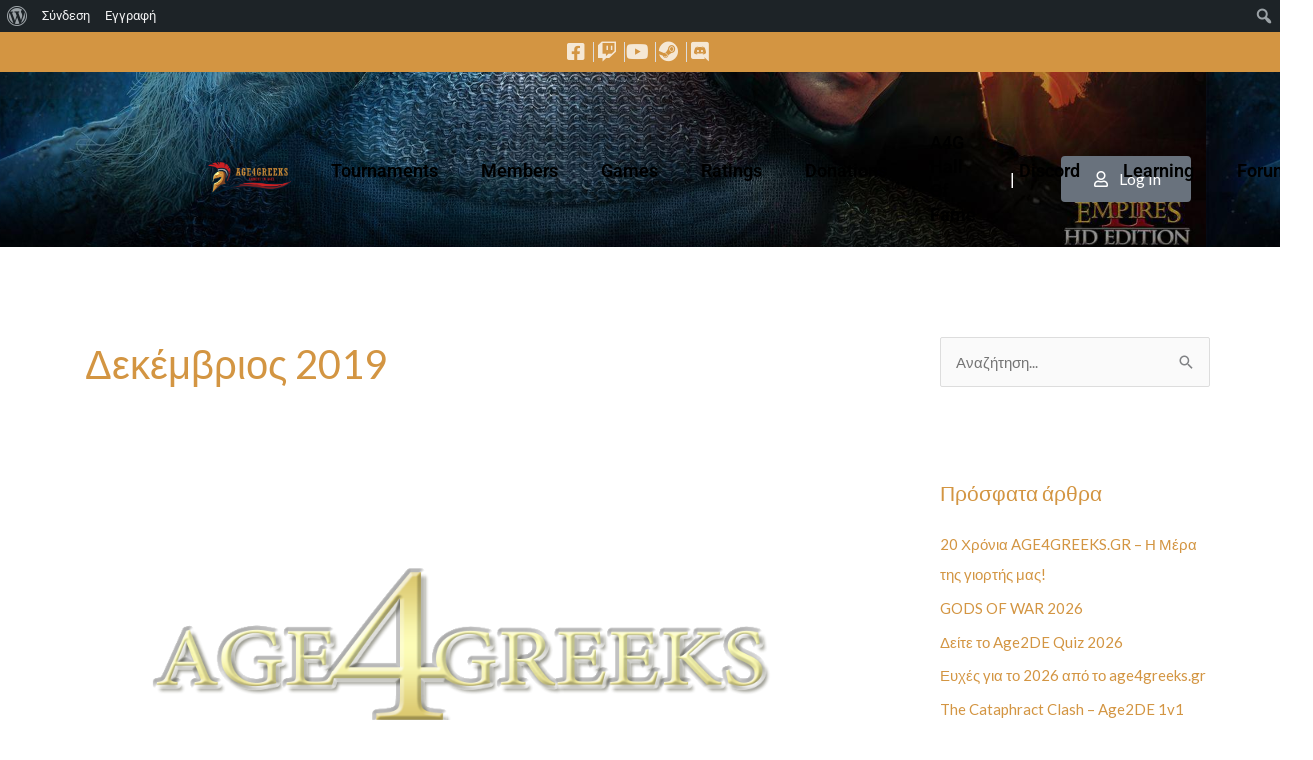

--- FILE ---
content_type: text/html; charset=UTF-8
request_url: https://age4greeks.gr/2019/12/
body_size: 30818
content:
<!DOCTYPE html>
<html lang="el">
<head>
<meta charset="UTF-8">
<meta name="viewport" content="width=device-width, initial-scale=1">
	<link rel="profile" href="https://gmpg.org/xfn/11"> 
	<title>Δεκέμβριος 2019 &#8211; age4greeks.gr</title>
<meta name='robots' content='max-image-preview:large' />

            <script data-no-defer="1" data-ezscrex="false" data-cfasync="false" data-pagespeed-no-defer data-cookieconsent="ignore">
                var ctPublicFunctions = {"_ajax_nonce":"6c06471ef6","_rest_nonce":"a8ee741ebd","_ajax_url":"\/wp-admin\/admin-ajax.php","_rest_url":"https:\/\/age4greeks.gr\/wp-json\/","data__cookies_type":"native","data__ajax_type":"rest","data__bot_detector_enabled":0,"data__frontend_data_log_enabled":1,"cookiePrefix":"","wprocket_detected":false,"host_url":"age4greeks.gr","text__ee_click_to_select":"Click to select the whole data","text__ee_original_email":"The complete one is","text__ee_got_it":"Got it","text__ee_blocked":"Blocked","text__ee_cannot_connect":"Cannot connect","text__ee_cannot_decode":"Can not decode email. Unknown reason","text__ee_email_decoder":"CleanTalk email decoder","text__ee_wait_for_decoding":"The magic is on the way!","text__ee_decoding_process":"Please wait a few seconds while we decode the contact data."}
            </script>
        
            <script data-no-defer="1" data-ezscrex="false" data-cfasync="false" data-pagespeed-no-defer data-cookieconsent="ignore">
                var ctPublic = {"_ajax_nonce":"6c06471ef6","settings__forms__check_internal":"0","settings__forms__check_external":"0","settings__forms__force_protection":0,"settings__forms__search_test":"1","settings__forms__wc_add_to_cart":"0","settings__data__bot_detector_enabled":0,"settings__sfw__anti_crawler":0,"blog_home":"https:\/\/age4greeks.gr\/","pixel__setting":"0","pixel__enabled":false,"pixel__url":null,"data__email_check_before_post":"1","data__email_check_exist_post":0,"data__cookies_type":"native","data__key_is_ok":true,"data__visible_fields_required":true,"wl_brandname":"Anti-Spam by CleanTalk","wl_brandname_short":"CleanTalk","ct_checkjs_key":"efaade2acd604efe122ec6d6a0e1cc12779b796150ceda14d65257c891f594a3","emailEncoderPassKey":"dc43979d071bfc6ecf109ff965cf4ad2","bot_detector_forms_excluded":"W10=","advancedCacheExists":false,"varnishCacheExists":false,"wc_ajax_add_to_cart":true}
            </script>
        <link rel='dns-prefetch' href='//apis.google.com' />
<link rel='dns-prefetch' href='//www.googletagmanager.com' />
<link rel='dns-prefetch' href='//fonts.googleapis.com' />
<link rel='dns-prefetch' href='//maxcdn.bootstrapcdn.com' />
<link rel="alternate" type="application/rss+xml" title="Ροή RSS &raquo; age4greeks.gr" href="https://age4greeks.gr/feed/" />
<link rel="alternate" type="application/rss+xml" title="Ροή Σχολίων &raquo; age4greeks.gr" href="https://age4greeks.gr/comments/feed/" />
<style id='wp-img-auto-sizes-contain-inline-css'>
img:is([sizes=auto i],[sizes^="auto," i]){contain-intrinsic-size:3000px 1500px}
/*# sourceURL=wp-img-auto-sizes-contain-inline-css */
</style>

<link rel='stylesheet' id='dashicons-css' href='https://age4greeks.gr/wp-includes/css/dashicons.min.css?ver=6.9' media='all' />
<link rel='stylesheet' id='admin-bar-css' href='https://age4greeks.gr/wp-includes/css/admin-bar.min.css?ver=6.9' media='all' />
<style id='admin-bar-inline-css'>

		@media screen { html { margin-top: 32px !important; } }
		@media screen and ( max-width: 782px ) { html { margin-top: 46px !important; } }
	
@media print { #wpadminbar { display:none; } }
/*# sourceURL=admin-bar-inline-css */
</style>
<link rel='stylesheet' id='astra-theme-css-css' href='https://age4greeks.gr/wp-content/themes/astra/assets/css/minified/style.min.css?ver=4.12.1' media='all' />
<style id='astra-theme-css-inline-css'>
.ast-no-sidebar .entry-content .alignfull {margin-left: calc( -50vw + 50%);margin-right: calc( -50vw + 50%);max-width: 100vw;width: 100vw;}.ast-no-sidebar .entry-content .alignwide {margin-left: calc(-41vw + 50%);margin-right: calc(-41vw + 50%);max-width: unset;width: unset;}.ast-no-sidebar .entry-content .alignfull .alignfull,.ast-no-sidebar .entry-content .alignfull .alignwide,.ast-no-sidebar .entry-content .alignwide .alignfull,.ast-no-sidebar .entry-content .alignwide .alignwide,.ast-no-sidebar .entry-content .wp-block-column .alignfull,.ast-no-sidebar .entry-content .wp-block-column .alignwide{width: 100%;margin-left: auto;margin-right: auto;}.wp-block-gallery,.blocks-gallery-grid {margin: 0;}.wp-block-separator {max-width: 100px;}.wp-block-separator.is-style-wide,.wp-block-separator.is-style-dots {max-width: none;}.entry-content .has-2-columns .wp-block-column:first-child {padding-right: 10px;}.entry-content .has-2-columns .wp-block-column:last-child {padding-left: 10px;}@media (max-width: 782px) {.entry-content .wp-block-columns .wp-block-column {flex-basis: 100%;}.entry-content .has-2-columns .wp-block-column:first-child {padding-right: 0;}.entry-content .has-2-columns .wp-block-column:last-child {padding-left: 0;}}body .entry-content .wp-block-latest-posts {margin-left: 0;}body .entry-content .wp-block-latest-posts li {list-style: none;}.ast-no-sidebar .ast-container .entry-content .wp-block-latest-posts {margin-left: 0;}.ast-header-break-point .entry-content .alignwide {margin-left: auto;margin-right: auto;}.entry-content .blocks-gallery-item img {margin-bottom: auto;}.wp-block-pullquote {border-top: 4px solid #555d66;border-bottom: 4px solid #555d66;color: #40464d;}:root{--ast-post-nav-space:0;--ast-container-default-xlg-padding:6.67em;--ast-container-default-lg-padding:5.67em;--ast-container-default-slg-padding:4.34em;--ast-container-default-md-padding:3.34em;--ast-container-default-sm-padding:6.67em;--ast-container-default-xs-padding:2.4em;--ast-container-default-xxs-padding:1.4em;--ast-code-block-background:#EEEEEE;--ast-comment-inputs-background:#FAFAFA;--ast-normal-container-width:1200px;--ast-narrow-container-width:750px;--ast-blog-title-font-weight:normal;--ast-blog-meta-weight:inherit;--ast-global-color-primary:var(--ast-global-color-5);--ast-global-color-secondary:var(--ast-global-color-4);--ast-global-color-alternate-background:var(--ast-global-color-7);--ast-global-color-subtle-background:var(--ast-global-color-6);--ast-bg-style-guide:var( --ast-global-color-secondary,--ast-global-color-5 );--ast-shadow-style-guide:0px 0px 4px 0 #00000057;--ast-global-dark-bg-style:#fff;--ast-global-dark-lfs:#fbfbfb;--ast-widget-bg-color:#fafafa;--ast-wc-container-head-bg-color:#fbfbfb;--ast-title-layout-bg:#eeeeee;--ast-search-border-color:#e7e7e7;--ast-lifter-hover-bg:#e6e6e6;--ast-gallery-block-color:#000;--srfm-color-input-label:var(--ast-global-color-2);}html{font-size:93.75%;}a,.page-title{color:#d39542;}a:hover,a:focus{color:#a0a0a0;}body,button,input,select,textarea,.ast-button,.ast-custom-button{font-family:'Lato',sans-serif;font-weight:400;font-size:15px;font-size:1rem;line-height:var(--ast-body-line-height,1.65em);}blockquote{color:#884a00;}.ast-site-identity .site-title a{color:var(--ast-global-color-2);}.site-title{font-size:35px;font-size:2.3333333333333rem;display:block;}.site-header .site-description{font-size:15px;font-size:1rem;display:none;}.entry-title{font-size:26px;font-size:1.7333333333333rem;}.archive .ast-article-post .ast-article-inner,.blog .ast-article-post .ast-article-inner,.archive .ast-article-post .ast-article-inner:hover,.blog .ast-article-post .ast-article-inner:hover{overflow:hidden;}h1,.entry-content :where(h1){font-size:40px;font-size:2.6666666666667rem;line-height:1.4em;}h2,.entry-content :where(h2){font-size:32px;font-size:2.1333333333333rem;line-height:1.3em;}h3,.entry-content :where(h3){font-size:26px;font-size:1.7333333333333rem;line-height:1.3em;}h4,.entry-content :where(h4){font-size:24px;font-size:1.6rem;line-height:1.2em;}h5,.entry-content :where(h5){font-size:20px;font-size:1.3333333333333rem;line-height:1.2em;}h6,.entry-content :where(h6){font-size:16px;font-size:1.0666666666667rem;line-height:1.25em;}::selection{background-color:#d39542;color:#000000;}body,h1,h2,h3,h4,h5,h6,.entry-title a,.entry-content :where(h1,h2,h3,h4,h5,h6){color:#d39542;}.tagcloud a:hover,.tagcloud a:focus,.tagcloud a.current-item{color:#000000;border-color:#d39542;background-color:#d39542;}input:focus,input[type="text"]:focus,input[type="email"]:focus,input[type="url"]:focus,input[type="password"]:focus,input[type="reset"]:focus,input[type="search"]:focus,textarea:focus{border-color:#d39542;}input[type="radio"]:checked,input[type=reset],input[type="checkbox"]:checked,input[type="checkbox"]:hover:checked,input[type="checkbox"]:focus:checked,input[type=range]::-webkit-slider-thumb{border-color:#d39542;background-color:#d39542;box-shadow:none;}.site-footer a:hover + .post-count,.site-footer a:focus + .post-count{background:#d39542;border-color:#d39542;}.single .nav-links .nav-previous,.single .nav-links .nav-next{color:#d39542;}.entry-meta,.entry-meta *{line-height:1.45;color:#d39542;}.entry-meta a:not(.ast-button):hover,.entry-meta a:not(.ast-button):hover *,.entry-meta a:not(.ast-button):focus,.entry-meta a:not(.ast-button):focus *,.page-links > .page-link,.page-links .page-link:hover,.post-navigation a:hover{color:#a0a0a0;}#cat option,.secondary .calendar_wrap thead a,.secondary .calendar_wrap thead a:visited{color:#d39542;}.secondary .calendar_wrap #today,.ast-progress-val span{background:#d39542;}.secondary a:hover + .post-count,.secondary a:focus + .post-count{background:#d39542;border-color:#d39542;}.calendar_wrap #today > a{color:#000000;}.page-links .page-link,.single .post-navigation a{color:#d39542;}.ast-search-menu-icon .search-form button.search-submit{padding:0 4px;}.ast-search-menu-icon form.search-form{padding-right:0;}.ast-header-search .ast-search-menu-icon.ast-dropdown-active .search-form,.ast-header-search .ast-search-menu-icon.ast-dropdown-active .search-field:focus{transition:all 0.2s;}.search-form input.search-field:focus{outline:none;}.widget-title,.widget .wp-block-heading{font-size:21px;font-size:1.4rem;color:#d39542;}#secondary,#secondary button,#secondary input,#secondary select,#secondary textarea{font-size:15px;font-size:1rem;}.ast-search-menu-icon.slide-search a:focus-visible:focus-visible,.astra-search-icon:focus-visible,#close:focus-visible,a:focus-visible,.ast-menu-toggle:focus-visible,.site .skip-link:focus-visible,.wp-block-loginout input:focus-visible,.wp-block-search.wp-block-search__button-inside .wp-block-search__inside-wrapper,.ast-header-navigation-arrow:focus-visible,.ast-orders-table__row .ast-orders-table__cell:focus-visible,a#ast-apply-coupon:focus-visible,#ast-apply-coupon:focus-visible,#close:focus-visible,.button.search-submit:focus-visible,#search_submit:focus,.normal-search:focus-visible,.ast-header-account-wrap:focus-visible,.astra-cart-drawer-close:focus,.ast-single-variation:focus,.ast-button:focus,.ast-builder-button-wrap:has(.ast-custom-button-link:focus),.ast-builder-button-wrap .ast-custom-button-link:focus{outline-style:dotted;outline-color:inherit;outline-width:thin;}input:focus,input[type="text"]:focus,input[type="email"]:focus,input[type="url"]:focus,input[type="password"]:focus,input[type="reset"]:focus,input[type="search"]:focus,input[type="number"]:focus,textarea:focus,.wp-block-search__input:focus,[data-section="section-header-mobile-trigger"] .ast-button-wrap .ast-mobile-menu-trigger-minimal:focus,.ast-mobile-popup-drawer.active .menu-toggle-close:focus,#ast-scroll-top:focus,#coupon_code:focus,#ast-coupon-code:focus{border-style:dotted;border-color:inherit;border-width:thin;}input{outline:none;}.main-header-menu .menu-link,.ast-header-custom-item a{color:#d39542;}.main-header-menu .menu-item:hover > .menu-link,.main-header-menu .menu-item:hover > .ast-menu-toggle,.main-header-menu .ast-masthead-custom-menu-items a:hover,.main-header-menu .menu-item.focus > .menu-link,.main-header-menu .menu-item.focus > .ast-menu-toggle,.main-header-menu .current-menu-item > .menu-link,.main-header-menu .current-menu-ancestor > .menu-link,.main-header-menu .current-menu-item > .ast-menu-toggle,.main-header-menu .current-menu-ancestor > .ast-menu-toggle{color:#d39542;}.header-main-layout-3 .ast-main-header-bar-alignment{margin-right:auto;}.header-main-layout-2 .site-header-section-left .ast-site-identity{text-align:left;}.ast-logo-title-inline .site-logo-img{padding-right:1em;}body .ast-oembed-container *{position:absolute;top:0;width:100%;height:100%;left:0;}body .wp-block-embed-pocket-casts .ast-oembed-container *{position:unset;}.ast-header-break-point .ast-mobile-menu-buttons-minimal.menu-toggle{background:transparent;color:#d39542;}.ast-header-break-point .ast-mobile-menu-buttons-outline.menu-toggle{background:transparent;border:1px solid #d39542;color:#d39542;}.ast-header-break-point .ast-mobile-menu-buttons-fill.menu-toggle{background:#d39542;}.ast-single-post-featured-section + article {margin-top: 2em;}.site-content .ast-single-post-featured-section img {width: 100%;overflow: hidden;object-fit: cover;}.site > .ast-single-related-posts-container {margin-top: 0;}@media (min-width: 922px) {.ast-desktop .ast-container--narrow {max-width: var(--ast-narrow-container-width);margin: 0 auto;}}#secondary {margin: 4em 0 2.5em;word-break: break-word;line-height: 2;}#secondary li {margin-bottom: 0.25em;}#secondary li:last-child {margin-bottom: 0;}@media (max-width: 768px) {.js_active .ast-plain-container.ast-single-post #secondary {margin-top: 1.5em;}}.ast-separate-container.ast-two-container #secondary .widget {background-color: #fff;padding: 2em;margin-bottom: 2em;}@media (min-width: 993px) {.ast-left-sidebar #secondary {padding-right: 60px;}.ast-right-sidebar #secondary {padding-left: 60px;}}@media (max-width: 993px) {.ast-right-sidebar #secondary {padding-left: 30px;}.ast-left-sidebar #secondary {padding-right: 30px;}}.footer-adv .footer-adv-overlay{border-top-style:solid;border-top-color:#7a7a7a;}.wp-block-buttons.aligncenter{justify-content:center;}@media (min-width:1200px){.ast-separate-container.ast-right-sidebar .entry-content .wp-block-image.alignfull,.ast-separate-container.ast-left-sidebar .entry-content .wp-block-image.alignfull,.ast-separate-container.ast-right-sidebar .entry-content .wp-block-cover.alignfull,.ast-separate-container.ast-left-sidebar .entry-content .wp-block-cover.alignfull{margin-left:-6.67em;margin-right:-6.67em;max-width:unset;width:unset;}.ast-separate-container.ast-right-sidebar .entry-content .wp-block-image.alignwide,.ast-separate-container.ast-left-sidebar .entry-content .wp-block-image.alignwide,.ast-separate-container.ast-right-sidebar .entry-content .wp-block-cover.alignwide,.ast-separate-container.ast-left-sidebar .entry-content .wp-block-cover.alignwide{margin-left:-20px;margin-right:-20px;max-width:unset;width:unset;}}@media (min-width:1200px){.wp-block-group .has-background{padding:20px;}}.wp-block-image.aligncenter{margin-left:auto;margin-right:auto;}.wp-block-table.aligncenter{margin-left:auto;margin-right:auto;}.wp-block-buttons .wp-block-button.is-style-outline .wp-block-button__link.wp-element-button,.ast-outline-button,.wp-block-uagb-buttons-child .uagb-buttons-repeater.ast-outline-button{border-top-width:2px;border-right-width:2px;border-bottom-width:2px;border-left-width:2px;font-family:inherit;font-weight:inherit;line-height:1em;}.wp-block-button .wp-block-button__link.wp-element-button.is-style-outline:not(.has-background),.wp-block-button.is-style-outline>.wp-block-button__link.wp-element-button:not(.has-background),.ast-outline-button{background-color:transparent;}.entry-content[data-ast-blocks-layout] > figure{margin-bottom:1em;}.elementor-widget-container .elementor-loop-container .e-loop-item[data-elementor-type="loop-item"]{width:100%;}@media (max-width:921px){.ast-left-sidebar #content > .ast-container{display:flex;flex-direction:column-reverse;width:100%;}.ast-separate-container .ast-article-post,.ast-separate-container .ast-article-single{padding:1.5em 2.14em;}.ast-author-box img.avatar{margin:20px 0 0 0;}}@media (max-width:921px){#secondary.secondary{padding-top:0;}.ast-separate-container.ast-right-sidebar #secondary{padding-left:1em;padding-right:1em;}.ast-separate-container.ast-two-container #secondary{padding-left:0;padding-right:0;}.ast-page-builder-template .entry-header #secondary,.ast-page-builder-template #secondary{margin-top:1.5em;}}@media (max-width:921px){.ast-right-sidebar #primary{padding-right:0;}.ast-page-builder-template.ast-left-sidebar #secondary,.ast-page-builder-template.ast-right-sidebar #secondary{padding-right:20px;padding-left:20px;}.ast-right-sidebar #secondary,.ast-left-sidebar #primary{padding-left:0;}.ast-left-sidebar #secondary{padding-right:0;}}@media (min-width:922px){.ast-separate-container.ast-right-sidebar #primary,.ast-separate-container.ast-left-sidebar #primary{border:0;}.search-no-results.ast-separate-container #primary{margin-bottom:4em;}}@media (min-width:922px){.ast-right-sidebar #primary{border-right:1px solid var(--ast-border-color);}.ast-left-sidebar #primary{border-left:1px solid var(--ast-border-color);}.ast-right-sidebar #secondary{border-left:1px solid var(--ast-border-color);margin-left:-1px;}.ast-left-sidebar #secondary{border-right:1px solid var(--ast-border-color);margin-right:-1px;}.ast-separate-container.ast-two-container.ast-right-sidebar #secondary{padding-left:30px;padding-right:0;}.ast-separate-container.ast-two-container.ast-left-sidebar #secondary{padding-right:30px;padding-left:0;}.ast-separate-container.ast-right-sidebar #secondary,.ast-separate-container.ast-left-sidebar #secondary{border:0;margin-left:auto;margin-right:auto;}.ast-separate-container.ast-two-container #secondary .widget:last-child{margin-bottom:0;}}.wp-block-button .wp-block-button__link{color:#000000;}.wp-block-button .wp-block-button__link:hover,.wp-block-button .wp-block-button__link:focus{color:#000000;background-color:#a0a0a0;border-color:#a0a0a0;}.elementor-widget-heading h1.elementor-heading-title{line-height:1.4em;}.elementor-widget-heading h2.elementor-heading-title{line-height:1.3em;}.elementor-widget-heading h3.elementor-heading-title{line-height:1.3em;}.elementor-widget-heading h4.elementor-heading-title{line-height:1.2em;}.elementor-widget-heading h5.elementor-heading-title{line-height:1.2em;}.elementor-widget-heading h6.elementor-heading-title{line-height:1.25em;}.wp-block-button .wp-block-button__link{border-top-width:0;border-right-width:0;border-left-width:0;border-bottom-width:0;border-color:#d39542;background-color:#d39542;color:#000000;font-family:inherit;font-weight:inherit;line-height:1em;padding-top:10px;padding-right:40px;padding-bottom:10px;padding-left:40px;}.menu-toggle,button,.ast-button,.ast-custom-button,.button,input#submit,input[type="button"],input[type="submit"],input[type="reset"]{border-style:solid;border-top-width:0;border-right-width:0;border-left-width:0;border-bottom-width:0;color:#000000;border-color:#d39542;background-color:#d39542;padding-top:10px;padding-right:40px;padding-bottom:10px;padding-left:40px;font-family:inherit;font-weight:inherit;line-height:1em;}button:focus,.menu-toggle:hover,button:hover,.ast-button:hover,.ast-custom-button:hover .button:hover,.ast-custom-button:hover ,input[type=reset]:hover,input[type=reset]:focus,input#submit:hover,input#submit:focus,input[type="button"]:hover,input[type="button"]:focus,input[type="submit"]:hover,input[type="submit"]:focus{color:#000000;background-color:#a0a0a0;border-color:#a0a0a0;}@media (max-width:921px){.ast-mobile-header-stack .main-header-bar .ast-search-menu-icon{display:inline-block;}.ast-header-break-point.ast-header-custom-item-outside .ast-mobile-header-stack .main-header-bar .ast-search-icon{margin:0;}.ast-comment-avatar-wrap img{max-width:2.5em;}.ast-comment-meta{padding:0 1.8888em 1.3333em;}.ast-separate-container .ast-comment-list li.depth-1{padding:1.5em 2.14em;}.ast-separate-container .comment-respond{padding:2em 2.14em;}}@media (min-width:544px){.ast-container{max-width:100%;}}@media (max-width:544px){.ast-separate-container .ast-article-post,.ast-separate-container .ast-article-single,.ast-separate-container .comments-title,.ast-separate-container .ast-archive-description{padding:1.5em 1em;}.ast-separate-container #content .ast-container{padding-left:0.54em;padding-right:0.54em;}.ast-separate-container .ast-comment-list .bypostauthor{padding:.5em;}.ast-search-menu-icon.ast-dropdown-active .search-field{width:170px;}.ast-separate-container #secondary{padding-top:0;}.ast-separate-container.ast-two-container #secondary .widget{margin-bottom:1.5em;padding-left:1em;padding-right:1em;}.site-branding img,.site-header .site-logo-img .custom-logo-link img{max-width:100%;}} #ast-mobile-header .ast-site-header-cart-li a{pointer-events:none;}body,.ast-separate-container{background-color:#ffffff;}.ast-no-sidebar.ast-separate-container .entry-content .alignfull {margin-left: -6.67em;margin-right: -6.67em;width: auto;}@media (max-width: 1200px) {.ast-no-sidebar.ast-separate-container .entry-content .alignfull {margin-left: -2.4em;margin-right: -2.4em;}}@media (max-width: 768px) {.ast-no-sidebar.ast-separate-container .entry-content .alignfull {margin-left: -2.14em;margin-right: -2.14em;}}@media (max-width: 544px) {.ast-no-sidebar.ast-separate-container .entry-content .alignfull {margin-left: -1em;margin-right: -1em;}}.ast-no-sidebar.ast-separate-container .entry-content .alignwide {margin-left: -20px;margin-right: -20px;}.ast-no-sidebar.ast-separate-container .entry-content .wp-block-column .alignfull,.ast-no-sidebar.ast-separate-container .entry-content .wp-block-column .alignwide {margin-left: auto;margin-right: auto;width: 100%;}@media (max-width:921px){.site-title{display:block;}.site-header .site-description{display:none;}h1,.entry-content :where(h1){font-size:30px;}h2,.entry-content :where(h2){font-size:25px;}h3,.entry-content :where(h3){font-size:20px;}}@media (max-width:544px){.site-title{display:block;}.site-header .site-description{display:none;}h1,.entry-content :where(h1){font-size:30px;}h2,.entry-content :where(h2){font-size:25px;}h3,.entry-content :where(h3){font-size:20px;}}@media (max-width:921px){html{font-size:85.5%;}}@media (max-width:544px){html{font-size:85.5%;}}@media (min-width:922px){.ast-container{max-width:1240px;}}@font-face {font-family: "Astra";src: url(https://age4greeks.gr/wp-content/themes/astra/assets/fonts/astra.woff) format("woff"),url(https://age4greeks.gr/wp-content/themes/astra/assets/fonts/astra.ttf) format("truetype"),url(https://age4greeks.gr/wp-content/themes/astra/assets/fonts/astra.svg#astra) format("svg");font-weight: normal;font-style: normal;font-display: fallback;}@media (max-width:1380px) {.main-header-bar .main-header-bar-navigation{display:none;}}.ast-blog-layout-classic-grid .ast-article-inner{box-shadow:0px 6px 15px -2px rgba(16,24,40,0.05);}.ast-separate-container .ast-blog-layout-classic-grid .ast-article-inner,.ast-plain-container .ast-blog-layout-classic-grid .ast-article-inner{height:100%;}.ast-blog-layout-6-grid .ast-blog-featured-section:before { content: ""; }.cat-links.badge a,.tags-links.badge a {padding: 4px 8px;border-radius: 3px;font-weight: 400;}.cat-links.underline a,.tags-links.underline a{text-decoration: underline;}.ast-desktop .main-header-menu.submenu-with-border .sub-menu,.ast-desktop .main-header-menu.submenu-with-border .astra-full-megamenu-wrapper{border-color:#d39542;}.ast-desktop .main-header-menu.submenu-with-border .sub-menu{border-top-width:2px;border-style:solid;}.ast-desktop .main-header-menu.submenu-with-border .sub-menu .sub-menu{top:-2px;}.ast-desktop .main-header-menu.submenu-with-border .sub-menu .menu-link,.ast-desktop .main-header-menu.submenu-with-border .children .menu-link{border-bottom-width:0px;border-style:solid;border-color:#eaeaea;}@media (min-width:922px){.main-header-menu .sub-menu .menu-item.ast-left-align-sub-menu:hover > .sub-menu,.main-header-menu .sub-menu .menu-item.ast-left-align-sub-menu.focus > .sub-menu{margin-left:-0px;}}.ast-small-footer{border-top-style:solid;border-top-width:1px;border-top-color:#7a7a7a;}.ast-small-footer-wrap{text-align:center;}.site .comments-area{padding-bottom:3em;}.ast-header-break-point.ast-header-custom-item-inside .main-header-bar .main-header-bar-navigation .ast-search-icon {display: none;}.ast-header-break-point.ast-header-custom-item-inside .main-header-bar .ast-search-menu-icon .search-form {padding: 0;display: block;overflow: hidden;}.ast-header-break-point .ast-header-custom-item .widget:last-child {margin-bottom: 1em;}.ast-header-custom-item .widget {margin: 0.5em;display: inline-block;vertical-align: middle;}.ast-header-custom-item .widget p {margin-bottom: 0;}.ast-header-custom-item .widget li {width: auto;}.ast-header-custom-item-inside .button-custom-menu-item .menu-link {display: none;}.ast-header-custom-item-inside.ast-header-break-point .button-custom-menu-item .ast-custom-button-link {display: none;}.ast-header-custom-item-inside.ast-header-break-point .button-custom-menu-item .menu-link {display: block;}.ast-header-break-point.ast-header-custom-item-outside .main-header-bar .ast-search-icon {margin-right: 1em;}.ast-header-break-point.ast-header-custom-item-inside .main-header-bar .ast-search-menu-icon .search-field,.ast-header-break-point.ast-header-custom-item-inside .main-header-bar .ast-search-menu-icon.ast-inline-search .search-field {width: 100%;padding-right: 5.5em;}.ast-header-break-point.ast-header-custom-item-inside .main-header-bar .ast-search-menu-icon .search-submit {display: block;position: absolute;height: 100%;top: 0;right: 0;padding: 0 1em;border-radius: 0;}.ast-header-break-point .ast-header-custom-item .ast-masthead-custom-menu-items {padding-left: 20px;padding-right: 20px;margin-bottom: 1em;margin-top: 1em;}.ast-header-custom-item-inside.ast-header-break-point .button-custom-menu-item {padding-left: 0;padding-right: 0;margin-top: 0;margin-bottom: 0;}.astra-icon-down_arrow::after {content: "\e900";font-family: Astra;}.astra-icon-close::after {content: "\e5cd";font-family: Astra;}.astra-icon-drag_handle::after {content: "\e25d";font-family: Astra;}.astra-icon-format_align_justify::after {content: "\e235";font-family: Astra;}.astra-icon-menu::after {content: "\e5d2";font-family: Astra;}.astra-icon-reorder::after {content: "\e8fe";font-family: Astra;}.astra-icon-search::after {content: "\e8b6";font-family: Astra;}.astra-icon-zoom_in::after {content: "\e56b";font-family: Astra;}.astra-icon-check-circle::after {content: "\e901";font-family: Astra;}.astra-icon-shopping-cart::after {content: "\f07a";font-family: Astra;}.astra-icon-shopping-bag::after {content: "\f290";font-family: Astra;}.astra-icon-shopping-basket::after {content: "\f291";font-family: Astra;}.astra-icon-circle-o::after {content: "\e903";font-family: Astra;}.astra-icon-certificate::after {content: "\e902";font-family: Astra;}blockquote {padding: 1.2em;}:root .has-ast-global-color-0-color{color:var(--ast-global-color-0);}:root .has-ast-global-color-0-background-color{background-color:var(--ast-global-color-0);}:root .wp-block-button .has-ast-global-color-0-color{color:var(--ast-global-color-0);}:root .wp-block-button .has-ast-global-color-0-background-color{background-color:var(--ast-global-color-0);}:root .has-ast-global-color-1-color{color:var(--ast-global-color-1);}:root .has-ast-global-color-1-background-color{background-color:var(--ast-global-color-1);}:root .wp-block-button .has-ast-global-color-1-color{color:var(--ast-global-color-1);}:root .wp-block-button .has-ast-global-color-1-background-color{background-color:var(--ast-global-color-1);}:root .has-ast-global-color-2-color{color:var(--ast-global-color-2);}:root .has-ast-global-color-2-background-color{background-color:var(--ast-global-color-2);}:root .wp-block-button .has-ast-global-color-2-color{color:var(--ast-global-color-2);}:root .wp-block-button .has-ast-global-color-2-background-color{background-color:var(--ast-global-color-2);}:root .has-ast-global-color-3-color{color:var(--ast-global-color-3);}:root .has-ast-global-color-3-background-color{background-color:var(--ast-global-color-3);}:root .wp-block-button .has-ast-global-color-3-color{color:var(--ast-global-color-3);}:root .wp-block-button .has-ast-global-color-3-background-color{background-color:var(--ast-global-color-3);}:root .has-ast-global-color-4-color{color:var(--ast-global-color-4);}:root .has-ast-global-color-4-background-color{background-color:var(--ast-global-color-4);}:root .wp-block-button .has-ast-global-color-4-color{color:var(--ast-global-color-4);}:root .wp-block-button .has-ast-global-color-4-background-color{background-color:var(--ast-global-color-4);}:root .has-ast-global-color-5-color{color:var(--ast-global-color-5);}:root .has-ast-global-color-5-background-color{background-color:var(--ast-global-color-5);}:root .wp-block-button .has-ast-global-color-5-color{color:var(--ast-global-color-5);}:root .wp-block-button .has-ast-global-color-5-background-color{background-color:var(--ast-global-color-5);}:root .has-ast-global-color-6-color{color:var(--ast-global-color-6);}:root .has-ast-global-color-6-background-color{background-color:var(--ast-global-color-6);}:root .wp-block-button .has-ast-global-color-6-color{color:var(--ast-global-color-6);}:root .wp-block-button .has-ast-global-color-6-background-color{background-color:var(--ast-global-color-6);}:root .has-ast-global-color-7-color{color:var(--ast-global-color-7);}:root .has-ast-global-color-7-background-color{background-color:var(--ast-global-color-7);}:root .wp-block-button .has-ast-global-color-7-color{color:var(--ast-global-color-7);}:root .wp-block-button .has-ast-global-color-7-background-color{background-color:var(--ast-global-color-7);}:root .has-ast-global-color-8-color{color:var(--ast-global-color-8);}:root .has-ast-global-color-8-background-color{background-color:var(--ast-global-color-8);}:root .wp-block-button .has-ast-global-color-8-color{color:var(--ast-global-color-8);}:root .wp-block-button .has-ast-global-color-8-background-color{background-color:var(--ast-global-color-8);}:root{--ast-global-color-0:#0170B9;--ast-global-color-1:#3a3a3a;--ast-global-color-2:#3a3a3a;--ast-global-color-3:#4B4F58;--ast-global-color-4:#F5F5F5;--ast-global-color-5:#FFFFFF;--ast-global-color-6:#E5E5E5;--ast-global-color-7:#424242;--ast-global-color-8:#000000;}:root {--ast-border-color : #dddddd;}.ast-archive-entry-banner {-js-display: flex;display: flex;flex-direction: column;justify-content: center;text-align: center;position: relative;background: var(--ast-title-layout-bg);}.ast-archive-entry-banner[data-banner-width-type="custom"] {margin: 0 auto;width: 100%;}.ast-archive-entry-banner[data-banner-layout="layout-1"] {background: inherit;padding: 20px 0;text-align: left;}body.archive .ast-archive-description{max-width:1200px;width:100%;text-align:left;padding-top:3em;padding-right:3em;padding-bottom:3em;padding-left:3em;}body.archive .ast-archive-description .ast-archive-title,body.archive .ast-archive-description .ast-archive-title *{font-size:40px;font-size:2.6666666666667rem;text-transform:capitalize;}body.archive .ast-archive-description > *:not(:last-child){margin-bottom:10px;}@media (max-width:921px){body.archive .ast-archive-description{text-align:left;}}@media (max-width:544px){body.archive .ast-archive-description{text-align:left;}}.ast-breadcrumbs .trail-browse,.ast-breadcrumbs .trail-items,.ast-breadcrumbs .trail-items li{display:inline-block;margin:0;padding:0;border:none;background:inherit;text-indent:0;text-decoration:none;}.ast-breadcrumbs .trail-browse{font-size:inherit;font-style:inherit;font-weight:inherit;color:inherit;}.ast-breadcrumbs .trail-items{list-style:none;}.trail-items li::after{padding:0 0.3em;content:"\00bb";}.trail-items li:last-of-type::after{display:none;}h1,h2,h3,h4,h5,h6,.entry-content :where(h1,h2,h3,h4,h5,h6){color:var(--ast-global-color-2);}.elementor-posts-container [CLASS*="ast-width-"]{width:100%;}.elementor-template-full-width .ast-container{display:block;}.elementor-screen-only,.screen-reader-text,.screen-reader-text span,.ui-helper-hidden-accessible{top:0 !important;}@media (max-width:544px){.elementor-element .elementor-wc-products .woocommerce[class*="columns-"] ul.products li.product{width:auto;margin:0;}.elementor-element .woocommerce .woocommerce-result-count{float:none;}}.ast-header-break-point .main-header-bar{border-bottom-width:1px;}@media (min-width:922px){.main-header-bar{border-bottom-width:1px;}}@media (min-width:922px){#primary{width:70%;}#secondary{width:30%;}}.main-header-menu .menu-item, #astra-footer-menu .menu-item, .main-header-bar .ast-masthead-custom-menu-items{-js-display:flex;display:flex;-webkit-box-pack:center;-webkit-justify-content:center;-moz-box-pack:center;-ms-flex-pack:center;justify-content:center;-webkit-box-orient:vertical;-webkit-box-direction:normal;-webkit-flex-direction:column;-moz-box-orient:vertical;-moz-box-direction:normal;-ms-flex-direction:column;flex-direction:column;}.main-header-menu > .menu-item > .menu-link, #astra-footer-menu > .menu-item > .menu-link{height:100%;-webkit-box-align:center;-webkit-align-items:center;-moz-box-align:center;-ms-flex-align:center;align-items:center;-js-display:flex;display:flex;}.ast-primary-menu-disabled .main-header-bar .ast-masthead-custom-menu-items{flex:unset;}.main-header-menu .sub-menu .menu-item.menu-item-has-children > .menu-link:after{position:absolute;right:1em;top:50%;transform:translate(0,-50%) rotate(270deg);}.ast-header-break-point .main-header-bar .main-header-bar-navigation .page_item_has_children > .ast-menu-toggle::before, .ast-header-break-point .main-header-bar .main-header-bar-navigation .menu-item-has-children > .ast-menu-toggle::before, .ast-mobile-popup-drawer .main-header-bar-navigation .menu-item-has-children>.ast-menu-toggle::before, .ast-header-break-point .ast-mobile-header-wrap .main-header-bar-navigation .menu-item-has-children > .ast-menu-toggle::before{font-weight:bold;content:"\e900";font-family:Astra;text-decoration:inherit;display:inline-block;}.ast-header-break-point .main-navigation ul.sub-menu .menu-item .menu-link:before{content:"\e900";font-family:Astra;font-size:.65em;text-decoration:inherit;display:inline-block;transform:translate(0, -2px) rotateZ(270deg);margin-right:5px;}.widget_search .search-form:after{font-family:Astra;font-size:1.2em;font-weight:normal;content:"\e8b6";position:absolute;top:50%;right:15px;transform:translate(0, -50%);}.astra-search-icon::before{content:"\e8b6";font-family:Astra;font-style:normal;font-weight:normal;text-decoration:inherit;text-align:center;-webkit-font-smoothing:antialiased;-moz-osx-font-smoothing:grayscale;z-index:3;}.main-header-bar .main-header-bar-navigation .page_item_has_children > a:after, .main-header-bar .main-header-bar-navigation .menu-item-has-children > a:after, .menu-item-has-children .ast-header-navigation-arrow:after{content:"\e900";display:inline-block;font-family:Astra;font-size:.6rem;font-weight:bold;text-rendering:auto;-webkit-font-smoothing:antialiased;-moz-osx-font-smoothing:grayscale;margin-left:10px;line-height:normal;}.menu-item-has-children .sub-menu .ast-header-navigation-arrow:after{margin-left:0;}.ast-mobile-popup-drawer .main-header-bar-navigation .ast-submenu-expanded>.ast-menu-toggle::before{transform:rotateX(180deg);}.ast-header-break-point .main-header-bar-navigation .menu-item-has-children > .menu-link:after{display:none;}@media (min-width:922px){.ast-builder-menu .main-navigation > ul > li:last-child a{margin-right:0;}}.ast-separate-container .ast-article-inner{background-color:transparent;background-image:none;}.ast-separate-container .ast-article-post{background-color:var(--ast-global-color-5);}@media (max-width:921px){.ast-separate-container .ast-article-post{background-color:var(--ast-global-color-5);}}@media (max-width:544px){.ast-separate-container .ast-article-post{background-color:var(--ast-global-color-5);}}.ast-separate-container .ast-article-single:not(.ast-related-post), .ast-separate-container .error-404, .ast-separate-container .no-results, .single.ast-separate-container  .ast-author-meta, .ast-separate-container .related-posts-title-wrapper, .ast-separate-container .comments-count-wrapper, .ast-box-layout.ast-plain-container .site-content, .ast-padded-layout.ast-plain-container .site-content, .ast-separate-container .ast-archive-description, .ast-separate-container .comments-area .comment-respond, .ast-separate-container .comments-area .ast-comment-list li, .ast-separate-container .comments-area .comments-title{background-color:var(--ast-global-color-5);}@media (max-width:921px){.ast-separate-container .ast-article-single:not(.ast-related-post), .ast-separate-container .error-404, .ast-separate-container .no-results, .single.ast-separate-container  .ast-author-meta, .ast-separate-container .related-posts-title-wrapper, .ast-separate-container .comments-count-wrapper, .ast-box-layout.ast-plain-container .site-content, .ast-padded-layout.ast-plain-container .site-content, .ast-separate-container .ast-archive-description{background-color:var(--ast-global-color-5);}}@media (max-width:544px){.ast-separate-container .ast-article-single:not(.ast-related-post), .ast-separate-container .error-404, .ast-separate-container .no-results, .single.ast-separate-container  .ast-author-meta, .ast-separate-container .related-posts-title-wrapper, .ast-separate-container .comments-count-wrapper, .ast-box-layout.ast-plain-container .site-content, .ast-padded-layout.ast-plain-container .site-content, .ast-separate-container .ast-archive-description{background-color:var(--ast-global-color-5);}}.ast-separate-container.ast-two-container #secondary .widget{background-color:var(--ast-global-color-5);}@media (max-width:921px){.ast-separate-container.ast-two-container #secondary .widget{background-color:var(--ast-global-color-5);}}@media (max-width:544px){.ast-separate-container.ast-two-container #secondary .widget{background-color:var(--ast-global-color-5);}}:root{--e-global-color-astglobalcolor0:#0170B9;--e-global-color-astglobalcolor1:#3a3a3a;--e-global-color-astglobalcolor2:#3a3a3a;--e-global-color-astglobalcolor3:#4B4F58;--e-global-color-astglobalcolor4:#F5F5F5;--e-global-color-astglobalcolor5:#FFFFFF;--e-global-color-astglobalcolor6:#E5E5E5;--e-global-color-astglobalcolor7:#424242;--e-global-color-astglobalcolor8:#000000;}
/*# sourceURL=astra-theme-css-inline-css */
</style>
<link rel='stylesheet' id='astra-google-fonts-css' href='https://fonts.googleapis.com/css?family=Lato%3A400%2C&#038;display=fallback&#038;ver=4.12.1' media='all' />
<link rel='stylesheet' id='astra-menu-animation-css' href='https://age4greeks.gr/wp-content/themes/astra/assets/css/minified/menu-animation.min.css?ver=4.12.1' media='all' />
<link rel='stylesheet' id='bdt-uikit-css' href='https://age4greeks.gr/wp-content/plugins/bdthemes-element-pack/assets/css/bdt-uikit.css?ver=3.7.2' media='all' />
<link rel='stylesheet' id='element-pack-site-css' href='https://age4greeks.gr/wp-content/plugins/bdthemes-element-pack/assets/css/element-pack-site.css?ver=5.11.1' media='all' />
<style id='wp-emoji-styles-inline-css'>

	img.wp-smiley, img.emoji {
		display: inline !important;
		border: none !important;
		box-shadow: none !important;
		height: 1em !important;
		width: 1em !important;
		margin: 0 0.07em !important;
		vertical-align: -0.1em !important;
		background: none !important;
		padding: 0 !important;
	}
/*# sourceURL=wp-emoji-styles-inline-css */
</style>
<link rel='stylesheet' id='wp-block-library-css' href='https://age4greeks.gr/wp-includes/css/dist/block-library/style.min.css?ver=6.9' media='all' />
<style id='bp-login-form-style-inline-css'>
.widget_bp_core_login_widget .bp-login-widget-user-avatar{float:left}.widget_bp_core_login_widget .bp-login-widget-user-links{margin-left:70px}#bp-login-widget-form label{display:block;font-weight:600;margin:15px 0 5px;width:auto}#bp-login-widget-form input[type=password],#bp-login-widget-form input[type=text]{background-color:#fafafa;border:1px solid #d6d6d6;border-radius:0;font:inherit;font-size:100%;padding:.5em;width:100%}#bp-login-widget-form .bp-login-widget-register-link,#bp-login-widget-form .login-submit{display:inline;width:-moz-fit-content;width:fit-content}#bp-login-widget-form .bp-login-widget-register-link{margin-left:1em}#bp-login-widget-form .bp-login-widget-register-link a{filter:invert(1)}#bp-login-widget-form .bp-login-widget-pwd-link{font-size:80%}

/*# sourceURL=https://age4greeks.gr/wp-content/plugins/buddypress/bp-core/blocks/login-form/index.css */
</style>
<style id='bp-primary-nav-style-inline-css'>
.buddypress_object_nav .bp-navs{background:#0000;clear:both;overflow:hidden}.buddypress_object_nav .bp-navs ul{margin:0;padding:0}.buddypress_object_nav .bp-navs ul li{list-style:none;margin:0}.buddypress_object_nav .bp-navs ul li a,.buddypress_object_nav .bp-navs ul li span{border:0;display:block;padding:5px 10px;text-decoration:none}.buddypress_object_nav .bp-navs ul li .count{background:#eaeaea;border:1px solid #ccc;border-radius:50%;color:#555;display:inline-block;font-size:12px;margin-left:2px;padding:3px 6px;text-align:center;vertical-align:middle}.buddypress_object_nav .bp-navs ul li a .count:empty{display:none}.buddypress_object_nav .bp-navs ul li.last select{max-width:185px}.buddypress_object_nav .bp-navs ul li.current a,.buddypress_object_nav .bp-navs ul li.selected a{color:#333;opacity:1}.buddypress_object_nav .bp-navs ul li.current a .count,.buddypress_object_nav .bp-navs ul li.selected a .count{background-color:#fff}.buddypress_object_nav .bp-navs ul li.dynamic a .count,.buddypress_object_nav .bp-navs ul li.dynamic.current a .count,.buddypress_object_nav .bp-navs ul li.dynamic.selected a .count{background-color:#5087e5;border:0;color:#fafafa}.buddypress_object_nav .bp-navs ul li.dynamic a:hover .count{background-color:#5087e5;border:0;color:#fff}.buddypress_object_nav .main-navs.dir-navs{margin-bottom:20px}.buddypress_object_nav .bp-navs.group-create-links ul li.current a{text-align:center}.buddypress_object_nav .bp-navs.group-create-links ul li:not(.current),.buddypress_object_nav .bp-navs.group-create-links ul li:not(.current) a{color:#767676}.buddypress_object_nav .bp-navs.group-create-links ul li:not(.current) a:focus,.buddypress_object_nav .bp-navs.group-create-links ul li:not(.current) a:hover{background:none;color:#555}.buddypress_object_nav .bp-navs.group-create-links ul li:not(.current) a[disabled]:focus,.buddypress_object_nav .bp-navs.group-create-links ul li:not(.current) a[disabled]:hover{color:#767676}

/*# sourceURL=https://age4greeks.gr/wp-content/plugins/buddypress/bp-core/blocks/primary-nav/index.css */
</style>
<style id='bp-member-style-inline-css'>
[data-type="bp/member"] input.components-placeholder__input{border:1px solid #757575;border-radius:2px;flex:1 1 auto;padding:6px 8px}.bp-block-member{position:relative}.bp-block-member .member-content{display:flex}.bp-block-member .user-nicename{display:block}.bp-block-member .user-nicename a{border:none;color:currentColor;text-decoration:none}.bp-block-member .bp-profile-button{width:100%}.bp-block-member .bp-profile-button a.button{bottom:10px;display:inline-block;margin:18px 0 0;position:absolute;right:0}.bp-block-member.has-cover .item-header-avatar,.bp-block-member.has-cover .member-content,.bp-block-member.has-cover .member-description{z-index:2}.bp-block-member.has-cover .member-content,.bp-block-member.has-cover .member-description{padding-top:75px}.bp-block-member.has-cover .bp-member-cover-image{background-color:#c5c5c5;background-position:top;background-repeat:no-repeat;background-size:cover;border:0;display:block;height:150px;left:0;margin:0;padding:0;position:absolute;top:0;width:100%;z-index:1}.bp-block-member img.avatar{height:auto;width:auto}.bp-block-member.avatar-none .item-header-avatar{display:none}.bp-block-member.avatar-none.has-cover{min-height:200px}.bp-block-member.avatar-full{min-height:150px}.bp-block-member.avatar-full .item-header-avatar{width:180px}.bp-block-member.avatar-thumb .member-content{align-items:center;min-height:50px}.bp-block-member.avatar-thumb .item-header-avatar{width:70px}.bp-block-member.avatar-full.has-cover{min-height:300px}.bp-block-member.avatar-full.has-cover .item-header-avatar{width:200px}.bp-block-member.avatar-full.has-cover img.avatar{background:#fffc;border:2px solid #fff;margin-left:20px}.bp-block-member.avatar-thumb.has-cover .item-header-avatar{padding-top:75px}.entry .entry-content .bp-block-member .user-nicename a{border:none;color:currentColor;text-decoration:none}

/*# sourceURL=https://age4greeks.gr/wp-content/plugins/buddypress/bp-members/blocks/member/index.css */
</style>
<style id='bp-members-style-inline-css'>
[data-type="bp/members"] .components-placeholder.is-appender{min-height:0}[data-type="bp/members"] .components-placeholder.is-appender .components-placeholder__label:empty{display:none}[data-type="bp/members"] .components-placeholder input.components-placeholder__input{border:1px solid #757575;border-radius:2px;flex:1 1 auto;padding:6px 8px}[data-type="bp/members"].avatar-none .member-description{width:calc(100% - 44px)}[data-type="bp/members"].avatar-full .member-description{width:calc(100% - 224px)}[data-type="bp/members"].avatar-thumb .member-description{width:calc(100% - 114px)}[data-type="bp/members"] .member-content{position:relative}[data-type="bp/members"] .member-content .is-right{position:absolute;right:2px;top:2px}[data-type="bp/members"] .columns-2 .member-content .member-description,[data-type="bp/members"] .columns-3 .member-content .member-description,[data-type="bp/members"] .columns-4 .member-content .member-description{padding-left:44px;width:calc(100% - 44px)}[data-type="bp/members"] .columns-3 .is-right{right:-10px}[data-type="bp/members"] .columns-4 .is-right{right:-50px}.bp-block-members.is-grid{display:flex;flex-wrap:wrap;padding:0}.bp-block-members.is-grid .member-content{margin:0 1.25em 1.25em 0;width:100%}@media(min-width:600px){.bp-block-members.columns-2 .member-content{width:calc(50% - .625em)}.bp-block-members.columns-2 .member-content:nth-child(2n){margin-right:0}.bp-block-members.columns-3 .member-content{width:calc(33.33333% - .83333em)}.bp-block-members.columns-3 .member-content:nth-child(3n){margin-right:0}.bp-block-members.columns-4 .member-content{width:calc(25% - .9375em)}.bp-block-members.columns-4 .member-content:nth-child(4n){margin-right:0}}.bp-block-members .member-content{display:flex;flex-direction:column;padding-bottom:1em;text-align:center}.bp-block-members .member-content .item-header-avatar,.bp-block-members .member-content .member-description{width:100%}.bp-block-members .member-content .item-header-avatar{margin:0 auto}.bp-block-members .member-content .item-header-avatar img.avatar{display:inline-block}@media(min-width:600px){.bp-block-members .member-content{flex-direction:row;text-align:left}.bp-block-members .member-content .item-header-avatar,.bp-block-members .member-content .member-description{width:auto}.bp-block-members .member-content .item-header-avatar{margin:0}}.bp-block-members .member-content .user-nicename{display:block}.bp-block-members .member-content .user-nicename a{border:none;color:currentColor;text-decoration:none}.bp-block-members .member-content time{color:#767676;display:block;font-size:80%}.bp-block-members.avatar-none .item-header-avatar{display:none}.bp-block-members.avatar-full{min-height:190px}.bp-block-members.avatar-full .item-header-avatar{width:180px}.bp-block-members.avatar-thumb .member-content{min-height:80px}.bp-block-members.avatar-thumb .item-header-avatar{width:70px}.bp-block-members.columns-2 .member-content,.bp-block-members.columns-3 .member-content,.bp-block-members.columns-4 .member-content{display:block;text-align:center}.bp-block-members.columns-2 .member-content .item-header-avatar,.bp-block-members.columns-3 .member-content .item-header-avatar,.bp-block-members.columns-4 .member-content .item-header-avatar{margin:0 auto}.bp-block-members img.avatar{height:auto;max-width:-moz-fit-content;max-width:fit-content;width:auto}.bp-block-members .member-content.has-activity{align-items:center}.bp-block-members .member-content.has-activity .item-header-avatar{padding-right:1em}.bp-block-members .member-content.has-activity .wp-block-quote{margin-bottom:0;text-align:left}.bp-block-members .member-content.has-activity .wp-block-quote cite a,.entry .entry-content .bp-block-members .user-nicename a{border:none;color:currentColor;text-decoration:none}

/*# sourceURL=https://age4greeks.gr/wp-content/plugins/buddypress/bp-members/blocks/members/index.css */
</style>
<style id='bp-dynamic-members-style-inline-css'>
.bp-dynamic-block-container .item-options{font-size:.5em;margin:0 0 1em;padding:1em 0}.bp-dynamic-block-container .item-options a.selected{font-weight:600}.bp-dynamic-block-container ul.item-list{list-style:none;margin:1em 0;padding-left:0}.bp-dynamic-block-container ul.item-list li{margin-bottom:1em}.bp-dynamic-block-container ul.item-list li:after,.bp-dynamic-block-container ul.item-list li:before{content:" ";display:table}.bp-dynamic-block-container ul.item-list li:after{clear:both}.bp-dynamic-block-container ul.item-list li .item-avatar{float:left;width:60px}.bp-dynamic-block-container ul.item-list li .item{margin-left:70px}

/*# sourceURL=https://age4greeks.gr/wp-content/plugins/buddypress/bp-members/blocks/dynamic-members/index.css */
</style>
<style id='bp-online-members-style-inline-css'>
.widget_bp_core_whos_online_widget .avatar-block,[data-type="bp/online-members"] .avatar-block{display:flex;flex-flow:row wrap}.widget_bp_core_whos_online_widget .avatar-block img,[data-type="bp/online-members"] .avatar-block img{margin:.5em}

/*# sourceURL=https://age4greeks.gr/wp-content/plugins/buddypress/bp-members/blocks/online-members/index.css */
</style>
<style id='bp-active-members-style-inline-css'>
.widget_bp_core_recently_active_widget .avatar-block,[data-type="bp/active-members"] .avatar-block{display:flex;flex-flow:row wrap}.widget_bp_core_recently_active_widget .avatar-block img,[data-type="bp/active-members"] .avatar-block img{margin:.5em}

/*# sourceURL=https://age4greeks.gr/wp-content/plugins/buddypress/bp-members/blocks/active-members/index.css */
</style>
<style id='bp-latest-activities-style-inline-css'>
.bp-latest-activities .components-flex.components-select-control select[multiple]{height:auto;padding:0 8px}.bp-latest-activities .components-flex.components-select-control select[multiple]+.components-input-control__suffix svg{display:none}.bp-latest-activities-block a,.entry .entry-content .bp-latest-activities-block a{border:none;text-decoration:none}.bp-latest-activities-block .activity-list.item-list blockquote{border:none;padding:0}.bp-latest-activities-block .activity-list.item-list blockquote .activity-item:not(.mini){box-shadow:1px 0 4px #00000026;padding:0 1em;position:relative}.bp-latest-activities-block .activity-list.item-list blockquote .activity-item:not(.mini):after,.bp-latest-activities-block .activity-list.item-list blockquote .activity-item:not(.mini):before{border-color:#0000;border-style:solid;content:"";display:block;height:0;left:15px;position:absolute;width:0}.bp-latest-activities-block .activity-list.item-list blockquote .activity-item:not(.mini):before{border-top-color:#00000026;border-width:9px;bottom:-18px;left:14px}.bp-latest-activities-block .activity-list.item-list blockquote .activity-item:not(.mini):after{border-top-color:#fff;border-width:8px;bottom:-16px}.bp-latest-activities-block .activity-list.item-list blockquote .activity-item.mini .avatar{display:inline-block;height:20px;margin-right:2px;vertical-align:middle;width:20px}.bp-latest-activities-block .activity-list.item-list footer{align-items:center;display:flex}.bp-latest-activities-block .activity-list.item-list footer img.avatar{border:none;display:inline-block;margin-right:.5em}.bp-latest-activities-block .activity-list.item-list footer .activity-time-since{font-size:90%}.bp-latest-activities-block .widget-error{border-left:4px solid #0b80a4;box-shadow:1px 0 4px #00000026}.bp-latest-activities-block .widget-error p{padding:0 1em}

/*# sourceURL=https://age4greeks.gr/wp-content/plugins/buddypress/bp-activity/blocks/latest-activities/index.css */
</style>
<style id='bp-friends-style-inline-css'>
.bp-dynamic-block-container .item-options{font-size:.5em;margin:0 0 1em;padding:1em 0}.bp-dynamic-block-container .item-options a.selected{font-weight:600}.bp-dynamic-block-container ul.item-list{list-style:none;margin:1em 0;padding-left:0}.bp-dynamic-block-container ul.item-list li{margin-bottom:1em}.bp-dynamic-block-container ul.item-list li:after,.bp-dynamic-block-container ul.item-list li:before{content:" ";display:table}.bp-dynamic-block-container ul.item-list li:after{clear:both}.bp-dynamic-block-container ul.item-list li .item-avatar{float:left;width:60px}.bp-dynamic-block-container ul.item-list li .item{margin-left:70px}

/*# sourceURL=https://age4greeks.gr/wp-content/plugins/buddypress/bp-friends/blocks/dynamic-friends/index.css */
</style>
<style id='bp-group-style-inline-css'>
[data-type="bp/group"] input.components-placeholder__input{border:1px solid #757575;border-radius:2px;flex:1 1 auto;padding:6px 8px}.bp-block-group{position:relative}.bp-block-group .group-content{display:flex}.bp-block-group .group-description{width:100%}.bp-block-group .group-description-content{margin-bottom:18px;width:100%}.bp-block-group .bp-profile-button{overflow:hidden;width:100%}.bp-block-group .bp-profile-button a.button{margin:18px 0 0}.bp-block-group.has-cover .group-content,.bp-block-group.has-cover .group-description,.bp-block-group.has-cover .item-header-avatar{z-index:2}.bp-block-group.has-cover .group-content,.bp-block-group.has-cover .group-description{padding-top:75px}.bp-block-group.has-cover .bp-group-cover-image{background-color:#c5c5c5;background-position:top;background-repeat:no-repeat;background-size:cover;border:0;display:block;height:150px;left:0;margin:0;padding:0;position:absolute;top:0;width:100%;z-index:1}.bp-block-group img.avatar{height:auto;width:auto}.bp-block-group.avatar-none .item-header-avatar{display:none}.bp-block-group.avatar-full{min-height:150px}.bp-block-group.avatar-full .item-header-avatar{width:180px}.bp-block-group.avatar-full .group-description{padding-left:35px}.bp-block-group.avatar-thumb .item-header-avatar{width:70px}.bp-block-group.avatar-thumb .item-header-avatar img.avatar{margin-top:15px}.bp-block-group.avatar-none.has-cover{min-height:200px}.bp-block-group.avatar-none.has-cover .item-header-avatar{padding-top:75px}.bp-block-group.avatar-full.has-cover{min-height:300px}.bp-block-group.avatar-full.has-cover .item-header-avatar{width:200px}.bp-block-group.avatar-full.has-cover img.avatar{background:#fffc;border:2px solid #fff;margin-left:20px}.bp-block-group.avatar-thumb:not(.has-description) .group-content{align-items:center;min-height:50px}.bp-block-group.avatar-thumb.has-cover .item-header-avatar{padding-top:75px}.bp-block-group.has-description .bp-profile-button a.button{display:block;float:right}

/*# sourceURL=https://age4greeks.gr/wp-content/plugins/buddypress/bp-groups/blocks/group/index.css */
</style>
<style id='bp-groups-style-inline-css'>
[data-type="bp/groups"] .components-placeholder.is-appender{min-height:0}[data-type="bp/groups"] .components-placeholder.is-appender .components-placeholder__label:empty{display:none}[data-type="bp/groups"] .components-placeholder input.components-placeholder__input{border:1px solid #757575;border-radius:2px;flex:1 1 auto;padding:6px 8px}[data-type="bp/groups"].avatar-none .group-description{width:calc(100% - 44px)}[data-type="bp/groups"].avatar-full .group-description{width:calc(100% - 224px)}[data-type="bp/groups"].avatar-thumb .group-description{width:calc(100% - 114px)}[data-type="bp/groups"] .group-content{position:relative}[data-type="bp/groups"] .group-content .is-right{position:absolute;right:2px;top:2px}[data-type="bp/groups"] .columns-2 .group-content .group-description,[data-type="bp/groups"] .columns-3 .group-content .group-description,[data-type="bp/groups"] .columns-4 .group-content .group-description{padding-left:44px;width:calc(100% - 44px)}[data-type="bp/groups"] .columns-3 .is-right{right:-10px}[data-type="bp/groups"] .columns-4 .is-right{right:-50px}.bp-block-groups.is-grid{display:flex;flex-wrap:wrap;padding:0}.bp-block-groups.is-grid .group-content{margin:0 1.25em 1.25em 0;width:100%}@media(min-width:600px){.bp-block-groups.columns-2 .group-content{width:calc(50% - .625em)}.bp-block-groups.columns-2 .group-content:nth-child(2n){margin-right:0}.bp-block-groups.columns-3 .group-content{width:calc(33.33333% - .83333em)}.bp-block-groups.columns-3 .group-content:nth-child(3n){margin-right:0}.bp-block-groups.columns-4 .group-content{width:calc(25% - .9375em)}.bp-block-groups.columns-4 .group-content:nth-child(4n){margin-right:0}}.bp-block-groups .group-content{display:flex;flex-direction:column;padding-bottom:1em;text-align:center}.bp-block-groups .group-content .group-description,.bp-block-groups .group-content .item-header-avatar{width:100%}.bp-block-groups .group-content .item-header-avatar{margin:0 auto}.bp-block-groups .group-content .item-header-avatar img.avatar{display:inline-block}@media(min-width:600px){.bp-block-groups .group-content{flex-direction:row;text-align:left}.bp-block-groups .group-content .group-description,.bp-block-groups .group-content .item-header-avatar{width:auto}.bp-block-groups .group-content .item-header-avatar{margin:0}}.bp-block-groups .group-content time{color:#767676;display:block;font-size:80%}.bp-block-groups.avatar-none .item-header-avatar{display:none}.bp-block-groups.avatar-full{min-height:190px}.bp-block-groups.avatar-full .item-header-avatar{width:180px}.bp-block-groups.avatar-thumb .group-content{min-height:80px}.bp-block-groups.avatar-thumb .item-header-avatar{width:70px}.bp-block-groups.columns-2 .group-content,.bp-block-groups.columns-3 .group-content,.bp-block-groups.columns-4 .group-content{display:block;text-align:center}.bp-block-groups.columns-2 .group-content .item-header-avatar,.bp-block-groups.columns-3 .group-content .item-header-avatar,.bp-block-groups.columns-4 .group-content .item-header-avatar{margin:0 auto}.bp-block-groups img.avatar{height:auto;max-width:-moz-fit-content;max-width:fit-content;width:auto}.bp-block-groups .member-content.has-description{align-items:center}.bp-block-groups .member-content.has-description .item-header-avatar{padding-right:1em}.bp-block-groups .member-content.has-description .group-description-content{margin-bottom:0;text-align:left}

/*# sourceURL=https://age4greeks.gr/wp-content/plugins/buddypress/bp-groups/blocks/groups/index.css */
</style>
<style id='bp-dynamic-groups-style-inline-css'>
.bp-dynamic-block-container .item-options{font-size:.5em;margin:0 0 1em;padding:1em 0}.bp-dynamic-block-container .item-options a.selected{font-weight:600}.bp-dynamic-block-container ul.item-list{list-style:none;margin:1em 0;padding-left:0}.bp-dynamic-block-container ul.item-list li{margin-bottom:1em}.bp-dynamic-block-container ul.item-list li:after,.bp-dynamic-block-container ul.item-list li:before{content:" ";display:table}.bp-dynamic-block-container ul.item-list li:after{clear:both}.bp-dynamic-block-container ul.item-list li .item-avatar{float:left;width:60px}.bp-dynamic-block-container ul.item-list li .item{margin-left:70px}

/*# sourceURL=https://age4greeks.gr/wp-content/plugins/buddypress/bp-groups/blocks/dynamic-groups/index.css */
</style>
<style id='bp-sitewide-notices-style-inline-css'>
.bp-sitewide-notice-block .bp-screen-reader-text,[data-type="bp/sitewide-notices"] .bp-screen-reader-text{border:0;clip:rect(0 0 0 0);height:1px;margin:-1px;overflow:hidden;padding:0;position:absolute;width:1px;word-wrap:normal!important}.bp-sitewide-notice-block [data-bp-tooltip]:after,[data-type="bp/sitewide-notices"] [data-bp-tooltip]:after{background-color:#fff;border:1px solid #737373;border-radius:1px;box-shadow:4px 4px 8px #0003;color:#333;content:attr(data-bp-tooltip);display:none;font-family:Helvetica Neue,Helvetica,Arial,san-serif;font-size:12px;font-weight:400;letter-spacing:normal;line-height:1.25;max-width:200px;opacity:0;padding:5px 8px;pointer-events:none;position:absolute;text-shadow:none;text-transform:none;transform:translateZ(0);transition:all 1.5s ease;visibility:hidden;white-space:nowrap;word-wrap:break-word;z-index:100000}.bp-sitewide-notice-block .bp-tooltip:after,[data-type="bp/sitewide-notices"] .bp-tooltip:after{left:50%;margin-top:7px;top:110%;transform:translate(-50%)}.bp-sitewide-notice-block{border-left:4px solid #ff853c;padding-left:1em;position:relative}.bp-sitewide-notice-block h2:before{background:none;border:none}.bp-sitewide-notice-block .dismiss-notice{background-color:#0000;border:1px solid #ff853c;color:#ff853c;display:block;padding:.2em .5em;position:absolute;right:.5em;top:.5em;width:-moz-fit-content;width:fit-content}.bp-sitewide-notice-block .dismiss-notice:hover{background-color:#ff853c;color:#fff}

/*# sourceURL=https://age4greeks.gr/wp-content/plugins/buddypress/bp-messages/blocks/sitewide-notices/index.css */
</style>
<style id='global-styles-inline-css'>
:root{--wp--preset--aspect-ratio--square: 1;--wp--preset--aspect-ratio--4-3: 4/3;--wp--preset--aspect-ratio--3-4: 3/4;--wp--preset--aspect-ratio--3-2: 3/2;--wp--preset--aspect-ratio--2-3: 2/3;--wp--preset--aspect-ratio--16-9: 16/9;--wp--preset--aspect-ratio--9-16: 9/16;--wp--preset--color--black: #000000;--wp--preset--color--cyan-bluish-gray: #abb8c3;--wp--preset--color--white: #ffffff;--wp--preset--color--pale-pink: #f78da7;--wp--preset--color--vivid-red: #cf2e2e;--wp--preset--color--luminous-vivid-orange: #ff6900;--wp--preset--color--luminous-vivid-amber: #fcb900;--wp--preset--color--light-green-cyan: #7bdcb5;--wp--preset--color--vivid-green-cyan: #00d084;--wp--preset--color--pale-cyan-blue: #8ed1fc;--wp--preset--color--vivid-cyan-blue: #0693e3;--wp--preset--color--vivid-purple: #9b51e0;--wp--preset--color--ast-global-color-0: var(--ast-global-color-0);--wp--preset--color--ast-global-color-1: var(--ast-global-color-1);--wp--preset--color--ast-global-color-2: var(--ast-global-color-2);--wp--preset--color--ast-global-color-3: var(--ast-global-color-3);--wp--preset--color--ast-global-color-4: var(--ast-global-color-4);--wp--preset--color--ast-global-color-5: var(--ast-global-color-5);--wp--preset--color--ast-global-color-6: var(--ast-global-color-6);--wp--preset--color--ast-global-color-7: var(--ast-global-color-7);--wp--preset--color--ast-global-color-8: var(--ast-global-color-8);--wp--preset--gradient--vivid-cyan-blue-to-vivid-purple: linear-gradient(135deg,rgb(6,147,227) 0%,rgb(155,81,224) 100%);--wp--preset--gradient--light-green-cyan-to-vivid-green-cyan: linear-gradient(135deg,rgb(122,220,180) 0%,rgb(0,208,130) 100%);--wp--preset--gradient--luminous-vivid-amber-to-luminous-vivid-orange: linear-gradient(135deg,rgb(252,185,0) 0%,rgb(255,105,0) 100%);--wp--preset--gradient--luminous-vivid-orange-to-vivid-red: linear-gradient(135deg,rgb(255,105,0) 0%,rgb(207,46,46) 100%);--wp--preset--gradient--very-light-gray-to-cyan-bluish-gray: linear-gradient(135deg,rgb(238,238,238) 0%,rgb(169,184,195) 100%);--wp--preset--gradient--cool-to-warm-spectrum: linear-gradient(135deg,rgb(74,234,220) 0%,rgb(151,120,209) 20%,rgb(207,42,186) 40%,rgb(238,44,130) 60%,rgb(251,105,98) 80%,rgb(254,248,76) 100%);--wp--preset--gradient--blush-light-purple: linear-gradient(135deg,rgb(255,206,236) 0%,rgb(152,150,240) 100%);--wp--preset--gradient--blush-bordeaux: linear-gradient(135deg,rgb(254,205,165) 0%,rgb(254,45,45) 50%,rgb(107,0,62) 100%);--wp--preset--gradient--luminous-dusk: linear-gradient(135deg,rgb(255,203,112) 0%,rgb(199,81,192) 50%,rgb(65,88,208) 100%);--wp--preset--gradient--pale-ocean: linear-gradient(135deg,rgb(255,245,203) 0%,rgb(182,227,212) 50%,rgb(51,167,181) 100%);--wp--preset--gradient--electric-grass: linear-gradient(135deg,rgb(202,248,128) 0%,rgb(113,206,126) 100%);--wp--preset--gradient--midnight: linear-gradient(135deg,rgb(2,3,129) 0%,rgb(40,116,252) 100%);--wp--preset--font-size--small: 13px;--wp--preset--font-size--medium: 20px;--wp--preset--font-size--large: 36px;--wp--preset--font-size--x-large: 42px;--wp--preset--spacing--20: 0.44rem;--wp--preset--spacing--30: 0.67rem;--wp--preset--spacing--40: 1rem;--wp--preset--spacing--50: 1.5rem;--wp--preset--spacing--60: 2.25rem;--wp--preset--spacing--70: 3.38rem;--wp--preset--spacing--80: 5.06rem;--wp--preset--shadow--natural: 6px 6px 9px rgba(0, 0, 0, 0.2);--wp--preset--shadow--deep: 12px 12px 50px rgba(0, 0, 0, 0.4);--wp--preset--shadow--sharp: 6px 6px 0px rgba(0, 0, 0, 0.2);--wp--preset--shadow--outlined: 6px 6px 0px -3px rgb(255, 255, 255), 6px 6px rgb(0, 0, 0);--wp--preset--shadow--crisp: 6px 6px 0px rgb(0, 0, 0);}:root { --wp--style--global--content-size: var(--wp--custom--ast-content-width-size);--wp--style--global--wide-size: var(--wp--custom--ast-wide-width-size); }:where(body) { margin: 0; }.wp-site-blocks > .alignleft { float: left; margin-right: 2em; }.wp-site-blocks > .alignright { float: right; margin-left: 2em; }.wp-site-blocks > .aligncenter { justify-content: center; margin-left: auto; margin-right: auto; }:where(.wp-site-blocks) > * { margin-block-start: 24px; margin-block-end: 0; }:where(.wp-site-blocks) > :first-child { margin-block-start: 0; }:where(.wp-site-blocks) > :last-child { margin-block-end: 0; }:root { --wp--style--block-gap: 24px; }:root :where(.is-layout-flow) > :first-child{margin-block-start: 0;}:root :where(.is-layout-flow) > :last-child{margin-block-end: 0;}:root :where(.is-layout-flow) > *{margin-block-start: 24px;margin-block-end: 0;}:root :where(.is-layout-constrained) > :first-child{margin-block-start: 0;}:root :where(.is-layout-constrained) > :last-child{margin-block-end: 0;}:root :where(.is-layout-constrained) > *{margin-block-start: 24px;margin-block-end: 0;}:root :where(.is-layout-flex){gap: 24px;}:root :where(.is-layout-grid){gap: 24px;}.is-layout-flow > .alignleft{float: left;margin-inline-start: 0;margin-inline-end: 2em;}.is-layout-flow > .alignright{float: right;margin-inline-start: 2em;margin-inline-end: 0;}.is-layout-flow > .aligncenter{margin-left: auto !important;margin-right: auto !important;}.is-layout-constrained > .alignleft{float: left;margin-inline-start: 0;margin-inline-end: 2em;}.is-layout-constrained > .alignright{float: right;margin-inline-start: 2em;margin-inline-end: 0;}.is-layout-constrained > .aligncenter{margin-left: auto !important;margin-right: auto !important;}.is-layout-constrained > :where(:not(.alignleft):not(.alignright):not(.alignfull)){max-width: var(--wp--style--global--content-size);margin-left: auto !important;margin-right: auto !important;}.is-layout-constrained > .alignwide{max-width: var(--wp--style--global--wide-size);}body .is-layout-flex{display: flex;}.is-layout-flex{flex-wrap: wrap;align-items: center;}.is-layout-flex > :is(*, div){margin: 0;}body .is-layout-grid{display: grid;}.is-layout-grid > :is(*, div){margin: 0;}body{padding-top: 0px;padding-right: 0px;padding-bottom: 0px;padding-left: 0px;}a:where(:not(.wp-element-button)){text-decoration: none;}:root :where(.wp-element-button, .wp-block-button__link){background-color: #32373c;border-width: 0;color: #fff;font-family: inherit;font-size: inherit;font-style: inherit;font-weight: inherit;letter-spacing: inherit;line-height: inherit;padding-top: calc(0.667em + 2px);padding-right: calc(1.333em + 2px);padding-bottom: calc(0.667em + 2px);padding-left: calc(1.333em + 2px);text-decoration: none;text-transform: inherit;}.has-black-color{color: var(--wp--preset--color--black) !important;}.has-cyan-bluish-gray-color{color: var(--wp--preset--color--cyan-bluish-gray) !important;}.has-white-color{color: var(--wp--preset--color--white) !important;}.has-pale-pink-color{color: var(--wp--preset--color--pale-pink) !important;}.has-vivid-red-color{color: var(--wp--preset--color--vivid-red) !important;}.has-luminous-vivid-orange-color{color: var(--wp--preset--color--luminous-vivid-orange) !important;}.has-luminous-vivid-amber-color{color: var(--wp--preset--color--luminous-vivid-amber) !important;}.has-light-green-cyan-color{color: var(--wp--preset--color--light-green-cyan) !important;}.has-vivid-green-cyan-color{color: var(--wp--preset--color--vivid-green-cyan) !important;}.has-pale-cyan-blue-color{color: var(--wp--preset--color--pale-cyan-blue) !important;}.has-vivid-cyan-blue-color{color: var(--wp--preset--color--vivid-cyan-blue) !important;}.has-vivid-purple-color{color: var(--wp--preset--color--vivid-purple) !important;}.has-ast-global-color-0-color{color: var(--wp--preset--color--ast-global-color-0) !important;}.has-ast-global-color-1-color{color: var(--wp--preset--color--ast-global-color-1) !important;}.has-ast-global-color-2-color{color: var(--wp--preset--color--ast-global-color-2) !important;}.has-ast-global-color-3-color{color: var(--wp--preset--color--ast-global-color-3) !important;}.has-ast-global-color-4-color{color: var(--wp--preset--color--ast-global-color-4) !important;}.has-ast-global-color-5-color{color: var(--wp--preset--color--ast-global-color-5) !important;}.has-ast-global-color-6-color{color: var(--wp--preset--color--ast-global-color-6) !important;}.has-ast-global-color-7-color{color: var(--wp--preset--color--ast-global-color-7) !important;}.has-ast-global-color-8-color{color: var(--wp--preset--color--ast-global-color-8) !important;}.has-black-background-color{background-color: var(--wp--preset--color--black) !important;}.has-cyan-bluish-gray-background-color{background-color: var(--wp--preset--color--cyan-bluish-gray) !important;}.has-white-background-color{background-color: var(--wp--preset--color--white) !important;}.has-pale-pink-background-color{background-color: var(--wp--preset--color--pale-pink) !important;}.has-vivid-red-background-color{background-color: var(--wp--preset--color--vivid-red) !important;}.has-luminous-vivid-orange-background-color{background-color: var(--wp--preset--color--luminous-vivid-orange) !important;}.has-luminous-vivid-amber-background-color{background-color: var(--wp--preset--color--luminous-vivid-amber) !important;}.has-light-green-cyan-background-color{background-color: var(--wp--preset--color--light-green-cyan) !important;}.has-vivid-green-cyan-background-color{background-color: var(--wp--preset--color--vivid-green-cyan) !important;}.has-pale-cyan-blue-background-color{background-color: var(--wp--preset--color--pale-cyan-blue) !important;}.has-vivid-cyan-blue-background-color{background-color: var(--wp--preset--color--vivid-cyan-blue) !important;}.has-vivid-purple-background-color{background-color: var(--wp--preset--color--vivid-purple) !important;}.has-ast-global-color-0-background-color{background-color: var(--wp--preset--color--ast-global-color-0) !important;}.has-ast-global-color-1-background-color{background-color: var(--wp--preset--color--ast-global-color-1) !important;}.has-ast-global-color-2-background-color{background-color: var(--wp--preset--color--ast-global-color-2) !important;}.has-ast-global-color-3-background-color{background-color: var(--wp--preset--color--ast-global-color-3) !important;}.has-ast-global-color-4-background-color{background-color: var(--wp--preset--color--ast-global-color-4) !important;}.has-ast-global-color-5-background-color{background-color: var(--wp--preset--color--ast-global-color-5) !important;}.has-ast-global-color-6-background-color{background-color: var(--wp--preset--color--ast-global-color-6) !important;}.has-ast-global-color-7-background-color{background-color: var(--wp--preset--color--ast-global-color-7) !important;}.has-ast-global-color-8-background-color{background-color: var(--wp--preset--color--ast-global-color-8) !important;}.has-black-border-color{border-color: var(--wp--preset--color--black) !important;}.has-cyan-bluish-gray-border-color{border-color: var(--wp--preset--color--cyan-bluish-gray) !important;}.has-white-border-color{border-color: var(--wp--preset--color--white) !important;}.has-pale-pink-border-color{border-color: var(--wp--preset--color--pale-pink) !important;}.has-vivid-red-border-color{border-color: var(--wp--preset--color--vivid-red) !important;}.has-luminous-vivid-orange-border-color{border-color: var(--wp--preset--color--luminous-vivid-orange) !important;}.has-luminous-vivid-amber-border-color{border-color: var(--wp--preset--color--luminous-vivid-amber) !important;}.has-light-green-cyan-border-color{border-color: var(--wp--preset--color--light-green-cyan) !important;}.has-vivid-green-cyan-border-color{border-color: var(--wp--preset--color--vivid-green-cyan) !important;}.has-pale-cyan-blue-border-color{border-color: var(--wp--preset--color--pale-cyan-blue) !important;}.has-vivid-cyan-blue-border-color{border-color: var(--wp--preset--color--vivid-cyan-blue) !important;}.has-vivid-purple-border-color{border-color: var(--wp--preset--color--vivid-purple) !important;}.has-ast-global-color-0-border-color{border-color: var(--wp--preset--color--ast-global-color-0) !important;}.has-ast-global-color-1-border-color{border-color: var(--wp--preset--color--ast-global-color-1) !important;}.has-ast-global-color-2-border-color{border-color: var(--wp--preset--color--ast-global-color-2) !important;}.has-ast-global-color-3-border-color{border-color: var(--wp--preset--color--ast-global-color-3) !important;}.has-ast-global-color-4-border-color{border-color: var(--wp--preset--color--ast-global-color-4) !important;}.has-ast-global-color-5-border-color{border-color: var(--wp--preset--color--ast-global-color-5) !important;}.has-ast-global-color-6-border-color{border-color: var(--wp--preset--color--ast-global-color-6) !important;}.has-ast-global-color-7-border-color{border-color: var(--wp--preset--color--ast-global-color-7) !important;}.has-ast-global-color-8-border-color{border-color: var(--wp--preset--color--ast-global-color-8) !important;}.has-vivid-cyan-blue-to-vivid-purple-gradient-background{background: var(--wp--preset--gradient--vivid-cyan-blue-to-vivid-purple) !important;}.has-light-green-cyan-to-vivid-green-cyan-gradient-background{background: var(--wp--preset--gradient--light-green-cyan-to-vivid-green-cyan) !important;}.has-luminous-vivid-amber-to-luminous-vivid-orange-gradient-background{background: var(--wp--preset--gradient--luminous-vivid-amber-to-luminous-vivid-orange) !important;}.has-luminous-vivid-orange-to-vivid-red-gradient-background{background: var(--wp--preset--gradient--luminous-vivid-orange-to-vivid-red) !important;}.has-very-light-gray-to-cyan-bluish-gray-gradient-background{background: var(--wp--preset--gradient--very-light-gray-to-cyan-bluish-gray) !important;}.has-cool-to-warm-spectrum-gradient-background{background: var(--wp--preset--gradient--cool-to-warm-spectrum) !important;}.has-blush-light-purple-gradient-background{background: var(--wp--preset--gradient--blush-light-purple) !important;}.has-blush-bordeaux-gradient-background{background: var(--wp--preset--gradient--blush-bordeaux) !important;}.has-luminous-dusk-gradient-background{background: var(--wp--preset--gradient--luminous-dusk) !important;}.has-pale-ocean-gradient-background{background: var(--wp--preset--gradient--pale-ocean) !important;}.has-electric-grass-gradient-background{background: var(--wp--preset--gradient--electric-grass) !important;}.has-midnight-gradient-background{background: var(--wp--preset--gradient--midnight) !important;}.has-small-font-size{font-size: var(--wp--preset--font-size--small) !important;}.has-medium-font-size{font-size: var(--wp--preset--font-size--medium) !important;}.has-large-font-size{font-size: var(--wp--preset--font-size--large) !important;}.has-x-large-font-size{font-size: var(--wp--preset--font-size--x-large) !important;}
:root :where(.wp-block-pullquote){font-size: 1.5em;line-height: 1.6;}
/*# sourceURL=global-styles-inline-css */
</style>
<link rel='stylesheet' id='bbp-default-css' href='https://age4greeks.gr/wp-content/plugins/bbpress/templates/default/css/bbpress.min.css?ver=2.6.14' media='all' />
<link rel='stylesheet' id='bp-admin-bar-css' href='https://age4greeks.gr/wp-content/plugins/buddypress/bp-core/css/admin-bar.min.css?ver=14.4.0' media='all' />
<link rel='stylesheet' id='cleantalk-public-css-css' href='https://age4greeks.gr/wp-content/plugins/cleantalk-spam-protect/css/cleantalk-public.min.css?ver=6.70.1_1766304366' media='all' />
<link rel='stylesheet' id='cleantalk-email-decoder-css-css' href='https://age4greeks.gr/wp-content/plugins/cleantalk-spam-protect/css/cleantalk-email-decoder.min.css?ver=6.70.1_1766304366' media='all' />
<link rel='stylesheet' id='sbtt-style-css' href='https://age4greeks.gr/wp-content/plugins/simple-back-to-top//css/sbtt-front.css?ver=6.9' media='all' />
<link rel='stylesheet' id='user-registration-general-css' href='https://age4greeks.gr/wp-content/plugins/user-registration/assets/css/user-registration.css?ver=5.0.4' media='all' />
<link rel='stylesheet' id='cff-css' href='https://age4greeks.gr/wp-content/plugins/custom-facebook-feed/assets/css/cff-style.min.css?ver=4.3.4' media='all' />
<link rel='stylesheet' id='sb-font-awesome-css' href='https://maxcdn.bootstrapcdn.com/font-awesome/4.7.0/css/font-awesome.min.css?ver=6.9' media='all' />
<link rel='stylesheet' id='hide-admin-bar-based-on-user-roles-css' href='https://age4greeks.gr/wp-content/plugins/hide-admin-bar-based-on-user-roles/public/css/hide-admin-bar-based-on-user-roles-public.css?ver=7.0.2' media='all' />
<link rel='stylesheet' id='bsp-css' href='https://age4greeks.gr/wp-content/plugins/bbp-style-pack/css/bspstyle.css?ver=1765709138' media='screen' />
<link rel='stylesheet' id='elementor-frontend-css' href='https://age4greeks.gr/wp-content/plugins/elementor/assets/css/frontend.min.css?ver=3.34.2' media='all' />
<link rel='stylesheet' id='widget-icon-list-css' href='https://age4greeks.gr/wp-content/plugins/elementor/assets/css/widget-icon-list.min.css?ver=3.34.2' media='all' />
<link rel='stylesheet' id='widget-spacer-css' href='https://age4greeks.gr/wp-content/plugins/elementor/assets/css/widget-spacer.min.css?ver=3.34.2' media='all' />
<link rel='stylesheet' id='widget-image-css' href='https://age4greeks.gr/wp-content/plugins/elementor/assets/css/widget-image.min.css?ver=3.34.2' media='all' />
<link rel='stylesheet' id='element-pack-font-css' href='https://age4greeks.gr/wp-content/plugins/bdthemes-element-pack/assets/css/element-pack-font.css?ver=5.11.1' media='all' />
<link rel='stylesheet' id='ep-navbar-css' href='https://age4greeks.gr/wp-content/plugins/bdthemes-element-pack/assets/css/ep-navbar.css?ver=5.11.1' media='all' />
<link rel='stylesheet' id='widget-heading-css' href='https://age4greeks.gr/wp-content/plugins/elementor/assets/css/widget-heading.min.css?ver=3.34.2' media='all' />
<link rel='stylesheet' id='ep-user-login-css' href='https://age4greeks.gr/wp-content/plugins/bdthemes-element-pack/assets/css/ep-user-login.css?ver=5.11.1' media='all' />
<link rel='stylesheet' id='e-shapes-css' href='https://age4greeks.gr/wp-content/plugins/elementor/assets/css/conditionals/shapes.min.css?ver=3.34.2' media='all' />
<link rel='stylesheet' id='elementor-icons-css' href='https://age4greeks.gr/wp-content/plugins/elementor/assets/lib/eicons/css/elementor-icons.min.css?ver=5.46.0' media='all' />
<link rel='stylesheet' id='elementor-wp-admin-bar-css' href='https://age4greeks.gr/wp-content/plugins/elementor/assets/css/admin-bar.min.css?ver=3.34.2' media='all' />
<link rel='stylesheet' id='elementor-post-163140-css' href='https://age4greeks.gr/wp-content/uploads/elementor/css/post-163140.css?ver=1769337068' media='all' />
<link rel='stylesheet' id='cffstyles-css' href='https://age4greeks.gr/wp-content/plugins/custom-facebook-feed/assets/css/cff-style.min.css?ver=4.3.4' media='all' />
<link rel='stylesheet' id='font-awesome-5-all-css' href='https://age4greeks.gr/wp-content/plugins/elementor/assets/lib/font-awesome/css/all.min.css?ver=3.34.2' media='all' />
<link rel='stylesheet' id='font-awesome-4-shim-css' href='https://age4greeks.gr/wp-content/plugins/elementor/assets/lib/font-awesome/css/v4-shims.min.css?ver=3.34.2' media='all' />
<link rel='stylesheet' id='elementor-post-163170-css' href='https://age4greeks.gr/wp-content/uploads/elementor/css/post-163170.css?ver=1769337068' media='all' />
<link rel='stylesheet' id='elementor-post-163173-css' href='https://age4greeks.gr/wp-content/uploads/elementor/css/post-163173.css?ver=1769337068' media='all' />
<link rel='stylesheet' id='newsletter-css' href='https://age4greeks.gr/wp-content/plugins/newsletter/style.css?ver=9.1.1' media='all' />
<link rel='stylesheet' id='tablepress-default-css' href='https://age4greeks.gr/wp-content/plugins/tablepress/css/build/default.css?ver=3.2.6' media='all' />
<link rel='stylesheet' id='elementor-gf-local-roboto-css' href='https://age4greeks.gr/wp-content/uploads/elementor/google-fonts/css/roboto.css?ver=1742231792' media='all' />
<link rel='stylesheet' id='elementor-gf-local-robotoslab-css' href='https://age4greeks.gr/wp-content/uploads/elementor/google-fonts/css/robotoslab.css?ver=1742231795' media='all' />
<link rel='stylesheet' id='elementor-gf-local-montserrat-css' href='https://age4greeks.gr/wp-content/uploads/elementor/google-fonts/css/montserrat.css?ver=1742231798' media='all' />
<link rel='stylesheet' id='elementor-icons-shared-0-css' href='https://age4greeks.gr/wp-content/plugins/elementor/assets/lib/font-awesome/css/fontawesome.min.css?ver=5.15.3' media='all' />
<link rel='stylesheet' id='elementor-icons-fa-brands-css' href='https://age4greeks.gr/wp-content/plugins/elementor/assets/lib/font-awesome/css/brands.min.css?ver=5.15.3' media='all' />
<link rel='stylesheet' id='elementor-icons-fa-regular-css' href='https://age4greeks.gr/wp-content/plugins/elementor/assets/lib/font-awesome/css/regular.min.css?ver=5.15.3' media='all' />
<link rel='stylesheet' id='elementor-icons-fa-solid-css' href='https://age4greeks.gr/wp-content/plugins/elementor/assets/lib/font-awesome/css/solid.min.css?ver=5.15.3' media='all' />
<script src="https://age4greeks.gr/wp-content/themes/astra/assets/js/minified/flexibility.min.js?ver=4.12.1" id="astra-flexibility-js"></script>
<script id="astra-flexibility-js-after">
typeof flexibility !== "undefined" && flexibility(document.documentElement);
//# sourceURL=astra-flexibility-js-after
</script>
<script src="https://age4greeks.gr/wp-content/plugins/cleantalk-spam-protect/js/apbct-public-bundle_gathering.min.js?ver=6.70.1_1766304366" id="apbct-public-bundle_gathering.min-js-js"></script>
<script src="https://age4greeks.gr/wp-includes/js/jquery/jquery.min.js?ver=3.7.1" id="jquery-core-js"></script>
<script src="https://age4greeks.gr/wp-includes/js/jquery/jquery-migrate.min.js?ver=3.4.1" id="jquery-migrate-js"></script>
<script id="sbtt-scripts-js-extra">
var sbttback = {"sbttimg":"https://age4greeks.gr/wp-content/plugins/simple-back-to-top/images/backtotop.png"};
//# sourceURL=sbtt-scripts-js-extra
</script>
<script src="https://age4greeks.gr/wp-content/plugins/simple-back-to-top//js/sbtt.js?ver=6.9" id="sbtt-scripts-js"></script>
<script src="https://age4greeks.gr/wp-content/plugins/hide-admin-bar-based-on-user-roles/public/js/hide-admin-bar-based-on-user-roles-public.js?ver=7.0.2" id="hide-admin-bar-based-on-user-roles-js"></script>
<script src="https://age4greeks.gr/wp-content/plugins/elementor/assets/lib/font-awesome/js/v4-shims.min.js?ver=3.34.2" id="font-awesome-4-shim-js"></script>

<!-- Google tag (gtag.js) snippet added by Site Kit -->
<!-- Google Analytics snippet added by Site Kit -->
<script src="https://www.googletagmanager.com/gtag/js?id=GT-MQXL98C" id="google_gtagjs-js" async></script>
<script id="google_gtagjs-js-after">
window.dataLayer = window.dataLayer || [];function gtag(){dataLayer.push(arguments);}
gtag("set","linker",{"domains":["age4greeks.gr"]});
gtag("js", new Date());
gtag("set", "developer_id.dZTNiMT", true);
gtag("config", "GT-MQXL98C");
 window._googlesitekit = window._googlesitekit || {}; window._googlesitekit.throttledEvents = []; window._googlesitekit.gtagEvent = (name, data) => { var key = JSON.stringify( { name, data } ); if ( !! window._googlesitekit.throttledEvents[ key ] ) { return; } window._googlesitekit.throttledEvents[ key ] = true; setTimeout( () => { delete window._googlesitekit.throttledEvents[ key ]; }, 5 ); gtag( "event", name, { ...data, event_source: "site-kit" } ); }; 
//# sourceURL=google_gtagjs-js-after
</script>
<link rel="https://api.w.org/" href="https://age4greeks.gr/wp-json/" /><link rel="EditURI" type="application/rsd+xml" title="RSD" href="https://age4greeks.gr/xmlrpc.php?rsd" />
<meta name="generator" content="WordPress 6.9" />
<meta name="generator" content="Redux 4.5.10" />
	<script type="text/javascript">var ajaxurl = 'https://age4greeks.gr/wp-admin/admin-ajax.php';</script>

<meta name="generator" content="Site Kit by Google 1.170.0" /><meta name="generator" content="Elementor 3.34.2; features: additional_custom_breakpoints; settings: css_print_method-external, google_font-enabled, font_display-auto">
<style>.recentcomments a{display:inline !important;padding:0 !important;margin:0 !important;}</style>			<style>
				.e-con.e-parent:nth-of-type(n+4):not(.e-lazyloaded):not(.e-no-lazyload),
				.e-con.e-parent:nth-of-type(n+4):not(.e-lazyloaded):not(.e-no-lazyload) * {
					background-image: none !important;
				}
				@media screen and (max-height: 1024px) {
					.e-con.e-parent:nth-of-type(n+3):not(.e-lazyloaded):not(.e-no-lazyload),
					.e-con.e-parent:nth-of-type(n+3):not(.e-lazyloaded):not(.e-no-lazyload) * {
						background-image: none !important;
					}
				}
				@media screen and (max-height: 640px) {
					.e-con.e-parent:nth-of-type(n+2):not(.e-lazyloaded):not(.e-no-lazyload),
					.e-con.e-parent:nth-of-type(n+2):not(.e-lazyloaded):not(.e-no-lazyload) * {
						background-image: none !important;
					}
				}
			</style>
			
<!-- Google Tag Manager snippet added by Site Kit -->
<script>
			( function( w, d, s, l, i ) {
				w[l] = w[l] || [];
				w[l].push( {'gtm.start': new Date().getTime(), event: 'gtm.js'} );
				var f = d.getElementsByTagName( s )[0],
					j = d.createElement( s ), dl = l != 'dataLayer' ? '&l=' + l : '';
				j.async = true;
				j.src = 'https://www.googletagmanager.com/gtm.js?id=' + i + dl;
				f.parentNode.insertBefore( j, f );
			} )( window, document, 'script', 'dataLayer', 'GTM-WWTRZHW' );
			
</script>

<!-- End Google Tag Manager snippet added by Site Kit -->
<link rel="icon" href="https://age4greeks.gr/wp-content/uploads/2019/01/gamersinages-100x100.jpg" sizes="32x32" />
<link rel="icon" href="https://age4greeks.gr/wp-content/uploads/2019/01/gamersinages.jpg" sizes="192x192" />
<link rel="apple-touch-icon" href="https://age4greeks.gr/wp-content/uploads/2019/01/gamersinages.jpg" />
<meta name="msapplication-TileImage" content="https://age4greeks.gr/wp-content/uploads/2019/01/gamersinages.jpg" />
		<style id="wp-custom-css">
			#trn table.brackets td.bracket-spot {
    background-color: #eee !important;
    vertical-align: middle;
    width: 200px !important;
    min-width: 140px;
		max-width: 220px !important;
    padding-left: 2px;
    -webkit-border-radius: 4px;
    -moz-border-radius: 4px;
    border-radius: 4px;
}


#trn table.brackets, #trn table.brackets table {
    border: 0;
    padding: 0;
    border-spacing: 0;
    color: #eee !important;
	  font-weight: bold;
    width: unset;
}

#trn .fa-ellipsis-v {
	color: black !important;
}		</style>
		</head>

<body data-rsssl=1 itemtype='https://schema.org/Blog' itemscope='itemscope' class="bp-nouveau archive date admin-bar no-customize-support wp-embed-responsive wp-theme-astra user-registration-page ur-settings-sidebar-show ast-desktop ast-separate-container ast-two-container ast-right-sidebar astra-4.12.1 ast-header-custom-item-inside group-blog ast-inherit-site-logo-transparent elementor-default elementor-kit-163140">
		<!-- Google Tag Manager (noscript) snippet added by Site Kit -->
		<noscript>
			<iframe src="https://www.googletagmanager.com/ns.html?id=GTM-WWTRZHW" height="0" width="0" style="display:none;visibility:hidden"></iframe>
		</noscript>
		<!-- End Google Tag Manager (noscript) snippet added by Site Kit -->
				<div id="wpadminbar" class="nojq nojs">
						<div class="quicklinks" id="wp-toolbar" role="navigation" aria-label="Γραμμή εργαλείων">
				<ul role='menu' id='wp-admin-bar-root-default' class="ab-top-menu"><li role='group' id='wp-admin-bar-wp-logo' class="menupop"><div class="ab-item ab-empty-item" tabindex="0" role="menuitem" aria-expanded="false"><span class="ab-icon" aria-hidden="true"></span><span class="screen-reader-text">Σχετικά με το WordPress</span></div><div class="ab-sub-wrapper"><ul role='menu' id='wp-admin-bar-wp-logo-external' class="ab-sub-secondary ab-submenu"><li role='group' id='wp-admin-bar-wporg'><a class='ab-item' role="menuitem" href='https://wordpress.org/'>WordPress.org</a></li><li role='group' id='wp-admin-bar-documentation'><a class='ab-item' role="menuitem" href='https://wordpress.org/documentation/'>Τεκμηρίωση</a></li><li role='group' id='wp-admin-bar-learn'><a class='ab-item' role="menuitem" href='https://learn.wordpress.org/'>Μάθετε το WordPress</a></li><li role='group' id='wp-admin-bar-support-forums'><a class='ab-item' role="menuitem" href='https://el.wordpress.org/support/forums/%20'>Υποστήριξη</a></li><li role='group' id='wp-admin-bar-feedback'><a class='ab-item' role="menuitem" href='https://wordpress.org/support/forum/requests-and-feedback'>Η γνώμη σας</a></li></ul></div></li><li role='group' id='wp-admin-bar-bp-login'><a class='ab-item' role="menuitem" href='https://age4greeks.gr/wp-login.php?redirect_to=https%3A%2F%2Fage4greeks.gr%2F2019%2F12%2F'>Σύνδεση</a></li><li role='group' id='wp-admin-bar-bp-register'><a class='ab-item' role="menuitem" href='https://age4greeks.gr/register/'>Εγγραφή</a></li></ul><ul role='menu' id='wp-admin-bar-top-secondary' class="ab-top-secondary ab-top-menu"><li role='group' id='wp-admin-bar-search' class="admin-bar-search"><div class="ab-item ab-empty-item" tabindex="-1" role="menuitem"><form action="https://age4greeks.gr/" method="get" id="adminbarsearch"><input class="adminbar-input" name="s" id="adminbar-search" type="text" value="" maxlength="150" /><label for="adminbar-search" class="screen-reader-text">Αναζήτηση</label><input type="submit" class="adminbar-button" value="Αναζήτηση" /></form></div></li></ul>			</div>
		</div>

		
<script type="text/javascript" id="bbp-swap-no-js-body-class">
	document.body.className = document.body.className.replace( 'bbp-no-js', 'bbp-js' );
</script>


<a
	class="skip-link screen-reader-text"
	href="#content">
		Μετάβαση στο περιεχόμενο</a>

<div
class="hfeed site" id="page">
			<div data-elementor-type="header" data-elementor-id="163170" class="elementor elementor-163170 elementor-location-header" data-elementor-post-type="elementor_library">
					<section class="elementor-section elementor-top-section elementor-element elementor-element-2401e25 elementor-section-stretched elementor-section-full_width elementor-section-height-default elementor-section-height-default" data-id="2401e25" data-element_type="section" data-settings="{&quot;stretch_section&quot;:&quot;section-stretched&quot;,&quot;background_background&quot;:&quot;classic&quot;}">
						<div class="elementor-container elementor-column-gap-default">
					<div class="elementor-column elementor-col-100 elementor-top-column elementor-element elementor-element-e8fd6b0" data-id="e8fd6b0" data-element_type="column">
			<div class="elementor-widget-wrap elementor-element-populated">
						<div class="elementor-element elementor-element-91e632b elementor-icon-list--layout-inline elementor-align-center elementor-list-item-link-full_width elementor-widget elementor-widget-icon-list" data-id="91e632b" data-element_type="widget" data-widget_type="icon-list.default">
				<div class="elementor-widget-container">
							<ul class="elementor-icon-list-items elementor-inline-items">
							<li class="elementor-icon-list-item elementor-inline-item">
											<a href="https://www.facebook.com/age4greeks/">

												<span class="elementor-icon-list-icon">
							<i aria-hidden="true" class="fab fa-facebook-square"></i>						</span>
										<span class="elementor-icon-list-text"></span>
											</a>
									</li>
								<li class="elementor-icon-list-item elementor-inline-item">
											<a href="https://www.twitch.tv/team/age4greeks">

												<span class="elementor-icon-list-icon">
							<i aria-hidden="true" class="fab fa-twitch"></i>						</span>
										<span class="elementor-icon-list-text"></span>
											</a>
									</li>
								<li class="elementor-icon-list-item elementor-inline-item">
											<a href="https://www.youtube.com/channel/UCmmkT-W_OiYkAXXOJaxz4Cg">

												<span class="elementor-icon-list-icon">
							<i aria-hidden="true" class="fab fa-youtube"></i>						</span>
										<span class="elementor-icon-list-text"></span>
											</a>
									</li>
								<li class="elementor-icon-list-item elementor-inline-item">
											<a href="https://steamcommunity.com/groups/age4greeks">

												<span class="elementor-icon-list-icon">
							<i aria-hidden="true" class="fab fa-steam"></i>						</span>
										<span class="elementor-icon-list-text"></span>
											</a>
									</li>
								<li class="elementor-icon-list-item elementor-inline-item">
											<a href="https://discord.com/invite/2y5NrgG">

												<span class="elementor-icon-list-icon">
							<i aria-hidden="true" class="fab fa-discord"></i>						</span>
										<span class="elementor-icon-list-text"></span>
											</a>
									</li>
						</ul>
						</div>
				</div>
					</div>
		</div>
					</div>
		</section>
				<header class="elementor-section elementor-top-section elementor-element elementor-element-74f6cd8 elementor-section-stretched elementor-section-full_width elementor-section-height-min-height elementor-section-content-middle elementor-section-height-default elementor-section-items-middle" data-id="74f6cd8" data-element_type="section" data-settings="{&quot;stretch_section&quot;:&quot;section-stretched&quot;,&quot;background_background&quot;:&quot;classic&quot;}">
							<div class="elementor-background-overlay"></div>
							<div class="elementor-container elementor-column-gap-default">
					<div class="elementor-column elementor-col-100 elementor-top-column elementor-element elementor-element-f06265d" data-id="f06265d" data-element_type="column">
			<div class="elementor-widget-wrap elementor-element-populated">
						<div class="elementor-element elementor-element-db72ceb elementor-widget elementor-widget-spacer" data-id="db72ceb" data-element_type="widget" data-widget_type="spacer.default">
				<div class="elementor-widget-container">
							<div class="elementor-spacer">
			<div class="elementor-spacer-inner"></div>
		</div>
						</div>
				</div>
				<section class="elementor-section elementor-inner-section elementor-element elementor-element-86544c7 elementor-section-full_width elementor-section-height-default elementor-section-height-default" data-id="86544c7" data-element_type="section">
						<div class="elementor-container elementor-column-gap-default">
					<div class="elementor-column elementor-col-16 elementor-inner-column elementor-element elementor-element-ba1da99" data-id="ba1da99" data-element_type="column">
			<div class="elementor-widget-wrap">
							</div>
		</div>
				<div class="elementor-column elementor-col-16 elementor-inner-column elementor-element elementor-element-3e5e920" data-id="3e5e920" data-element_type="column">
			<div class="elementor-widget-wrap elementor-element-populated">
						<div class="elementor-element elementor-element-0da5b51 elementor-widget elementor-widget-image" data-id="0da5b51" data-element_type="widget" data-widget_type="image.default">
				<div class="elementor-widget-container">
																<a href="https://age4greeks.gr">
							<img fetchpriority="high" width="1024" height="413" src="https://age4greeks.gr/wp-content/uploads/2020/05/LOGOA1-1024x413.png" class="attachment-large size-large wp-image-163141" alt="" srcset="https://age4greeks.gr/wp-content/uploads/2020/05/LOGOA1-1024x413.png 1024w, https://age4greeks.gr/wp-content/uploads/2020/05/LOGOA1-600x242.png 600w, https://age4greeks.gr/wp-content/uploads/2020/05/LOGOA1-300x121.png 300w, https://age4greeks.gr/wp-content/uploads/2020/05/LOGOA1-768x310.png 768w, https://age4greeks.gr/wp-content/uploads/2020/05/LOGOA1-1536x619.png 1536w, https://age4greeks.gr/wp-content/uploads/2020/05/LOGOA1-2048x825.png 2048w" sizes="(max-width: 1024px) 100vw, 1024px" />								</a>
															</div>
				</div>
					</div>
		</div>
				<div class="elementor-column elementor-col-16 elementor-inner-column elementor-element elementor-element-90f9974" data-id="90f9974" data-element_type="column">
			<div class="elementor-widget-wrap elementor-element-populated">
						<div class="elementor-element elementor-element-58f7172 bdt-navbar-style-1 elementor-widget__width-inherit elementor-widget elementor-widget-bdt-navbar" data-id="58f7172" data-element_type="widget" data-widget_type="bdt-navbar.default">
				<div class="elementor-widget-container">
							<div class="bdt-navbar-wrapper">
			<nav class="bdt-navbar-container bdt-navbar bdt-navbar-transparent" data-bdt-navbar="{&quot;align&quot;:&quot;left&quot;,&quot;delay-hide&quot;:800,&quot;duration&quot;:200}">
				<ul class="bdt-navbar-nav"><li style="" data-id="163404" class=" bdt-parent"><a aria-expanded="false" href="https://age4greeks.gr/category/tournaments/">Tournaments</a><div class="bdt-navbar-dropdown"><ul class="bdt-nav bdt-navbar-dropdown-nav"><li style="" data-id="163274"><a href="https://age4greeks.gr/ladders/">Ladders</a></li><li style="" data-id="163159"><a href="https://age4greeks.gr/tournaments">Tournaments</a></li><li style="" data-id="165263"><a href="https://age4greeks.gr/a4g-age2de-league-s33-low-elo/">A4G Age2DE League S33 Low ELO</a></li><li style="" data-id="165264"><a href="https://age4greeks.gr/a4g-age2de-league-s33-middle-elo/">A4G Age2DE League S33 Middle ELO</a></li><li style="" data-id="165253"><a href="https://age4greeks.gr/a4g-age-iv-league-s08/">A4G Age IV League S08</a></li><li style="" data-id="164106"><a href="https://age4greeks.gr/players/">Players</a></li><li style="" data-id="163275"><a href="https://age4greeks.gr/signup/">Signup</a></li></ul></div></li><li style="" data-id="161736"><a href="https://age4greeks.gr/members/">Members</a></li><li style="" data-id="162102" class=" bdt-parent"><a aria-expanded="false" href="https://age4greeks.gr/paixnidia/">Games</a><div class="bdt-navbar-dropdown"><ul class="bdt-nav bdt-navbar-dropdown-nav"><li style="" data-id="162109" class=" bdt-parent"><a aria-expanded="false" href="https://age4greeks.gr/age-of-empires/">Age Of Empires</a><div class="bdt-navbar-dropdown"><ul class="bdt-nav bdt-navbar-dropdown-nav"><li style="" data-id="162141"><a href="https://age4greeks.gr/age-of-empires-civs/">Age Of Empires Civs</a></li></ul></div></li><li style="" data-id="162108" class=" bdt-parent"><a aria-expanded="false" href="https://age4greeks.gr/age-of-empires-ii/">Age Of Empires II</a><div class="bdt-navbar-dropdown"><ul class="bdt-nav bdt-navbar-dropdown-nav"><li style="" data-id="162139"><a href="https://age4greeks.gr/age-of-empires-ii-civs/">Age Of Empires II Civs</a></li></ul></div></li><li style="" data-id="162107" class=" bdt-parent"><a aria-expanded="false" href="https://age4greeks.gr/age-of-empires-iii/">Age Of Empires III</a><div class="bdt-navbar-dropdown"><ul class="bdt-nav bdt-navbar-dropdown-nav"><li style="" data-id="162138"><a href="https://age4greeks.gr/age-of-empires-iii-civs/">Age Of Empires III Civs</a></li></ul></div></li><li style="" data-id="162106" class=" bdt-parent"><a aria-expanded="false" href="https://age4greeks.gr/age-of-empires-iv/">Age Of Empires IV</a><div class="bdt-navbar-dropdown"><ul class="bdt-nav bdt-navbar-dropdown-nav"><li style="" data-id="164055"><a href="https://age4greeks.gr/abbasid-dynasty-age-iv/">Abbasid Dynasty (Age IV)</a></li><li style="" data-id="164060"><a href="https://age4greeks.gr/chinese-age-iv/">Chinese (Age IV)</a></li><li style="" data-id="164057"><a href="https://age4greeks.gr/delhi-sultanate-age-iv/">Delhi Sultanate (Age IV)</a></li><li style="" data-id="164058"><a href="https://age4greeks.gr/english-age-iv/">English (Age IV)</a></li><li style="" data-id="164056"><a href="https://age4greeks.gr/french-age-iv/">French (Age IV)</a></li><li style="" data-id="164054"><a href="https://age4greeks.gr/holy-roman-empire-age-iv/">Holy Roman Empire (Age IV)</a></li><li style="" data-id="164059"><a href="https://age4greeks.gr/mongols-age-iv/">Mongols (Age IV)</a></li><li style="" data-id="164053"><a href="https://age4greeks.gr/the-rus-age-iv/">The Rus (Age IV)</a></li></ul></div></li><li style="" data-id="162105" class=" bdt-parent"><a aria-expanded="false" href="https://age4greeks.gr/age-of-mythology/">Age Of Mythology</a><div class="bdt-navbar-dropdown"><ul class="bdt-nav bdt-navbar-dropdown-nav"><li style="" data-id="162137"><a href="https://age4greeks.gr/age-of-mythology-civs/">Age Of Mythology Civs</a></li><li style="" data-id="163956"><a href="https://age4greeks.gr/egkatastasi-aom-voobly-free/">Εγκατάσταση AoM Gold Edition Voobly Free</a></li><li style="" data-id="163820"><a href="https://age4greeks.gr/age-of-mythology/aom-starting-guide/">AoM Starting Guide</a></li></ul></div></li><li style="" data-id="162104" class=" bdt-parent"><a aria-expanded="false" href="https://age4greeks.gr/age-of-empires-online/">Age Of Empires Online</a><div class="bdt-navbar-dropdown"><ul class="bdt-nav bdt-navbar-dropdown-nav"><li style="" data-id="162174"><a href="https://age4greeks.gr/age-of-empires-online-civs-greeks/">Age Of Empires Online Civs Greeks</a></li><li style="" data-id="162169"><a href="https://age4greeks.gr/age-of-empires-online-civs-egypts/">Age Of Empires Online Civs Egypts</a></li><li style="" data-id="162170"><a href="https://age4greeks.gr/age-of-empires-online-civs-persians/">Age Of Empires Online Civs Persians</a></li><li style="" data-id="162173"><a href="https://age4greeks.gr/age-of-empires-online-celts/">Age Of Empires Online Celts</a></li><li style="" data-id="162171"><a href="https://age4greeks.gr/age-of-empires-online-babylonians/">Age Of Empires Online Babylonians</a></li><li style="" data-id="162172"><a href="https://age4greeks.gr/age-of-empires-online-norse/">Age Of Empires Online Norse</a></li></ul></div></li></ul></div></li><li style="" data-id="162738" class=" bdt-parent"><a aria-expanded="false" href="#"  class="bdt-parent seperator" data-type="separator-text">Ratings</a><div class="bdt-navbar-dropdown"><ul class="bdt-nav bdt-navbar-dropdown-nav"><li style="" data-id="164798" class=" bdt-parent"><a aria-expanded="false" href="https://age4greeks.gr/#">A4G League</a><div class="bdt-navbar-dropdown"><ul class="bdt-nav bdt-navbar-dropdown-nav"><li style="" data-id="162666"><a href="https://age4greeks.gr/a4g-global-standings/">A4G AGEII DE Global Standings</a></li><li style="" data-id="164796"><a href="https://age4greeks.gr/age2seriesstandings/">A4G Age 2 League Series Standings</a></li><li style="" data-id="165032"><a href="https://age4greeks.gr/age3leaguestandings/">A4G Age 3 League Series Standings</a></li><li style="" data-id="164797"><a href="https://age4greeks.gr/age4leaguestandings/">A4G Age IV League Series Standings</a></li><li style="" data-id="163957"><a href="https://age4greeks.gr/age-of-mythology/a4g-aom-global-tourney-standings/">A4G AoM Global Tourney Standings</a></li></ul></div></li><li style="" data-id="164799" class=" bdt-parent"><a aria-expanded="false" href="https://age4greeks.gr/#">Game Ratings</a><div class="bdt-navbar-dropdown"><ul class="bdt-nav bdt-navbar-dropdown-nav"><li style="" data-id="164334"><a href="https://age4greeks.gr/age-of-empires-de-ratings/">Age Of Empires DE Ratings</a></li><li style="" data-id="162744"><a href="https://age4greeks.gr/age-2-de-rm-rankings/">Age 2 DE Rankings</a></li><li style="" data-id="164152"><a href="https://age4greeks.gr/164149-2/">Age3DE Ratings</a></li><li style="" data-id="164140"><a href="https://age4greeks.gr/age-iv-ratings/">Age IV Ratings</a></li><li style="" data-id="165634"><a href="https://age4greeks.gr/aomretold-ratings/">AoM:Retold Ratings</a></li></ul></div></li></ul></div></li><li style="" data-id="162411"><a href="https://age4greeks.gr/donations/">Donations</a></li><li style="" data-id="163373"><a href="https://age4greeks.gr/a4g-hall-of-fame/">A4G Hall Of Fame</a></li><li style="" data-id="164978"><a href="https://discord.com/invite/2y5NrgG">Discord</a></li><li style="" data-id="165116" class=" bdt-parent"><a aria-expanded="false" href="https://age4greeks.gr/#">Learning</a><div class="bdt-navbar-dropdown"><ul class="bdt-nav bdt-navbar-dropdown-nav"><li style="" data-id="165117"><a href="https://age4greeks.gr/age2de-learning-index/">Age2DE</a></li><li style="" data-id="165118"><a href="https://age4greeks.gr/#">Age IV</a></li><li style="" data-id="165121"><a href="https://age4greeks.gr/#">Age3DE</a></li><li style="" data-id="165122"><a href="https://age4greeks.gr/age-of-mythology-retold-learning-index/">AoM</a></li></ul></div></li><li style="" data-id="165461"><a href="https://age4greeks.gr/forums/">Forums</a></li></ul>			</nav>
		</div>
						</div>
				</div>
					</div>
		</div>
				<div class="elementor-column elementor-col-16 elementor-inner-column elementor-element elementor-element-9aa4c5e" data-id="9aa4c5e" data-element_type="column">
			<div class="elementor-widget-wrap elementor-element-populated">
						<div class="elementor-element elementor-element-80af85c elementor-widget elementor-widget-heading" data-id="80af85c" data-element_type="widget" data-widget_type="heading.default">
				<div class="elementor-widget-container">
					<h2 class="elementor-heading-title elementor-size-default">|</h2>				</div>
				</div>
					</div>
		</div>
				<div class="elementor-column elementor-col-16 elementor-inner-column elementor-element elementor-element-b936eb4" data-id="b936eb4" data-element_type="column" data-settings="{&quot;background_background&quot;:&quot;classic&quot;}">
			<div class="elementor-widget-wrap">
							</div>
		</div>
				<div class="elementor-column elementor-col-16 elementor-inner-column elementor-element elementor-element-40586cf" data-id="40586cf" data-element_type="column" data-settings="{&quot;background_background&quot;:&quot;classic&quot;}">
			<div class="elementor-widget-wrap elementor-element-populated">
						<div class="elementor-element elementor-element-86ae0af elementor-button-align-center elementor-align-left elementor-mobile-button-align-center elementor-mobile-align-center elementor-widget elementor-widget-bdt-user-login" data-id="86ae0af" data-element_type="widget" data-widget_type="bdt-user-login.bdt-dropdown">
				<div class="elementor-widget-container">
							<div class="bdt-user-login bdt-user-login-skin-dropdown">
			<a class="elementor-button bdt-button-dropdown elementor-size-md " href="javascript:void(0)">
						<span class="elementor-button-content-wrapper">
			
				<span class="bdt-button-dropdown-icon elementor-button-icon elementor-align-icon-left">

					<i aria-hidden="true" class="fa-fw far fa-user"></i>
				</span>

			
            
			<span class="elementor-button-text bdt-visible@l">
				Log In			</span>
		</span>
					</a>

			<div data-bdt-dropdown="{&quot;mode&quot;:&quot;hover&quot;,&quot;pos&quot;:&quot;bottom-right&quot;}" class="bdt-dropdown">

				<div class="elementor-form-fields-wrapper bdt-text-left">
					            <form
                    id="bdt-user-login86ae0af" class="bdt-user-login-form bdt-form-stacked bdt-width-1-1"                    method="post">
                <input type="hidden" name="action" value="element_pack_ajax_login">
				                <input type="hidden" class="widget_id" name="widget_id" value="86ae0af"/>
                <input type="hidden" class="page_id" name="page_id" value="162731"/>
                <input type="hidden" name="redirect_after_login" value="/2019/12/"
                       class="redirect_after_login"/>
                <div class="bdt-user-login-status"></div>
                <div class="bdt-field-group bdt-width-1-1 elementor-field-required">
					                            <label for="user86ae0af" class="bdt-form-label">
								Username or Email                            </label>
							<div class="bdt-form-controls"><input type="text" name="user_login" id="user86ae0af" placeholder="Username or Email" class="bdt-input bdt-form-default" required></div>                </div>

                <div class="bdt-field-group bdt-width-1-1 elementor-field-required">
					
                            <label for="password86ae0af" class="bdt-form-label">
								Password                            </label>
						
						<div class="bdt-form-controls"><input type="password" name="user_password" id="password86ae0af" placeholder="Password" class="bdt-input bdt-form-default" required></div>                </div>
				
				                        <div class="bdt-field-group bdt-remember-me">
                            <label for="remember-me-86ae0af" class="bdt-form-label">
                                <input type="checkbox" id="remember-me-86ae0af" class="bdt-checkbox"
                                       name="rememberme" value="forever">
																		Remember Me									                            </label>
                        </div>
					
                <div class="elementor-field-type-submit bdt-field-group bdt-flex">
                    <button type="submit" class="elementor-button bdt-button bdt-button-primary" name="wp-submit">
						                                <span>Log In</span>
							                    </button>
                </div>
				
				                        <div class="bdt-field-group bdt-width-1-1 bdt-margin-remove-bottom bdt-user-login-password">
							
																                                    <a class="bdt-lost-password" href="https://age4greeks.gr/my-account-2/lost-password/">
																						Lost password?											                                    </a>
															
																                                    <a class="bdt-register" href="https://age4greeks.gr/register-2/">
																						Register											                                    </a>
								
                        </div>
									
				<input type="hidden" id="bdt-user-login-sc" name="bdt-user-login-sc" value="4a7aaab917" /><input type="hidden" name="_wp_http_referer" value="/2019/12/" />
            <input
                    class="apbct_special_field apbct_email_id__elementor_form"
                    name="apbct__email_id__elementor_form"
                    aria-label="apbct__label_id__elementor_form"
                    type="text" size="30" maxlength="200" autocomplete="off"
                    value=""
                /></form>
														
							</div>

			</div>
		</div>
						</div>
				</div>
					</div>
		</div>
					</div>
		</section>
					</div>
		</div>
					</div>
		</header>
				</div>
			<div id="content" class="site-content">
		<div class="ast-container">
		

	<div id="primary" class="content-area primary">

		
				<section class="ast-archive-description">
			<h1 class="page-title ast-archive-title">Δεκέμβριος 2019</h1>		</section>
	
					<main id="main" class="site-main">
				<div class="ast-row"><article
class="post-162731 post type-post status-publish format-standard has-post-thumbnail hentry category-agenews category-23 ast-col-sm-12 ast-article-post" id="post-162731" itemtype="https://schema.org/CreativeWork" itemscope="itemscope">
		<div class="ast-post-format- blog-layout-1 ast-article-inner">
	<div class="post-content ast-col-md-12" >
		<div class="ast-blog-featured-section post-thumb ast-blog-single-element"><div class="post-thumb-img-content post-thumb"><a href="https://age4greeks.gr/kali-chronia-se-olous-eftychismeno-to-2020/" aria-label="Read: Καλή Χρονιά σε όλους &#8211; Ευτυχισμένο το 2020!" ><img width="800" height="372" src="https://age4greeks.gr/wp-content/uploads/2019/01/age4greeks2.png" class="attachment-large size-large wp-post-image" alt="" itemprop="image" decoding="async" srcset="https://age4greeks.gr/wp-content/uploads/2019/01/age4greeks2.png 800w, https://age4greeks.gr/wp-content/uploads/2019/01/age4greeks2-600x279.png 600w, https://age4greeks.gr/wp-content/uploads/2019/01/age4greeks2-300x140.png 300w, https://age4greeks.gr/wp-content/uploads/2019/01/age4greeks2-768x357.png 768w" sizes="(max-width: 800px) 100vw, 800px" /></a></div></div><h2 class="entry-title ast-blog-single-element" itemprop="headline"><a href="https://age4greeks.gr/kali-chronia-se-olous-eftychismeno-to-2020/" rel="bookmark">Καλή Χρονιά σε όλους &#8211; Ευτυχισμένο το 2020!</a></h2>		<header class="entry-header ast-blog-single-element ast-blog-meta-container">
			<div class="entry-meta">			<span class="comments-link">
				<a href="https://age4greeks.gr/kali-chronia-se-olous-eftychismeno-to-2020/#respond">Αφήστε ένα Σχόλιο</a>			</span>

			 / <span class="ast-taxonomy-container cat-links default"><a href="https://age4greeks.gr/category/agenews/" rel="category tag">Age News</a>, <a href="https://age4greeks.gr/category/%ce%b1%ce%bd%ce%b1%ce%ba%ce%bf%ce%b9%ce%bd%cf%8e%cf%83%ce%b5%ce%b9%cf%82/" rel="category tag">Ανακοινώσεις age4greeks</a></span> / <span class="posted-by vcard author" itemtype="https://schema.org/Person" itemscope="itemscope" itemprop="author">			<a title="Δείτε όλα τα άρθρα του/της ridergr"
				href="https://age4greeks.gr/author/ridergr/" rel="author"
				class="url fn n" itemprop="url"				>
				<span
				class="author-name" itemprop="name"				>
				ridergr			</span>
			</a>
		</span>

		</div>		</header><!-- .entry-header -->
					<div class="ast-excerpt-container ast-blog-single-element">
				<p>Μία εξαιρετική χρονιά τελειώνει! Το 2019 δικαίως μπορεί να χαρακτηριστεί η χρονιά της αναγέννησης της σειράς! Δεν είναι μόνο η κυκλοφορία του Age of Empires II Definitive Edition στα τέλη Νοέμβρη ή το πρώτο gameplay trailer του Age of Empires IV αλλά κυρίως η δημιουργία gaming studios από τη Microsoft τα οποία θα ασχολούνται με [&hellip;]</p>
			</div>
		<p class="ast-blog-single-element ast-read-more-container read-more"> <a class="" href="https://age4greeks.gr/kali-chronia-se-olous-eftychismeno-to-2020/"> <span class="screen-reader-text">Καλή Χρονιά σε όλους &#8211; Ευτυχισμένο το 2020!</span> Read More »</a></p>		<div class="entry-content clear"
		itemprop="text"		>
					</div><!-- .entry-content .clear -->
	</div><!-- .post-content -->
</div> <!-- .blog-layout-1 -->
	</article><!-- #post-## -->
<article
class="post-162722 post type-post status-publish format-standard has-post-thumbnail hentry category-age-of-empires-ii ast-col-sm-12 ast-article-post" id="post-162722" itemtype="https://schema.org/CreativeWork" itemscope="itemscope">
		<div class="ast-post-format- blog-layout-1 ast-article-inner">
	<div class="post-content ast-col-md-12" >
		<div class="ast-blog-featured-section post-thumb ast-blog-single-element"><div class="post-thumb-img-content post-thumb"><a href="https://age4greeks.gr/age4greeks-league-season-13/" aria-label="Read: Age4Greeks League: Season 13" ><img width="1024" height="339" src="https://age4greeks.gr/wp-content/uploads/2019/12/image-3.png" class="attachment-large size-large wp-post-image" alt="" itemprop="image" decoding="async" srcset="https://age4greeks.gr/wp-content/uploads/2019/12/image-3.png 1368w, https://age4greeks.gr/wp-content/uploads/2019/12/image-3-600x199.png 600w" sizes="(max-width: 1024px) 100vw, 1024px" /></a></div></div><h2 class="entry-title ast-blog-single-element" itemprop="headline"><a href="https://age4greeks.gr/age4greeks-league-season-13/" rel="bookmark">Age4Greeks League: Season 13</a></h2>		<header class="entry-header ast-blog-single-element ast-blog-meta-container">
			<div class="entry-meta">			<span class="comments-link">
				<a href="https://age4greeks.gr/age4greeks-league-season-13/#respond">Αφήστε ένα Σχόλιο</a>			</span>

			 / <span class="ast-taxonomy-container cat-links default"><a href="https://age4greeks.gr/category/age-of-empires-ii/" rel="category tag">Age Of Empires II</a></span> / <span class="posted-by vcard author" itemtype="https://schema.org/Person" itemscope="itemscope" itemprop="author">			<a title="Δείτε όλα τα άρθρα του/της Sotiris"
				href="https://age4greeks.gr/author/sotiris/" rel="author"
				class="url fn n" itemprop="url"				>
				<span
				class="author-name" itemprop="name"				>
				Sotiris			</span>
			</a>
		</span>

		</div>		</header><!-- .entry-header -->
					<div class="ast-excerpt-container ast-blog-single-element">
				<p>Γυρνάμε πάλι στο σύστημα με τους ομίλους δυναμικότητας. 4 κατηγορίες οι οποίες θα σχηματιστούν για αρχή με βάση την κατάταξη στο 1v1 ranked στο DE (οπότε παίξτε αρκετά στις γιορτές για να ανεβείτε!!). Είτε είσαι παλιός, είτε νέος παίκτης, είτε 2000 ELO, είτε 500 ELO, μπορείς να πάρεις μέρος στο πρωτάθλημα! Εγγραφές: Κανάλι a4g_league_s13 στο</p>
			</div>
		<p class="ast-blog-single-element ast-read-more-container read-more"> <a class="" href="https://age4greeks.gr/age4greeks-league-season-13/"> <span class="screen-reader-text">Age4Greeks League: Season 13</span> Read More »</a></p>		<div class="entry-content clear"
		itemprop="text"		>
					</div><!-- .entry-content .clear -->
	</div><!-- .post-content -->
</div> <!-- .blog-layout-1 -->
	</article><!-- #post-## -->
<article
class="post-162713 post type-post status-publish format-standard hentry category-23 category-22 tag-age4greeks ast-col-sm-12 ast-article-post" id="post-162713" itemtype="https://schema.org/CreativeWork" itemscope="itemscope">
		<div class="ast-post-format- ast-no-thumb blog-layout-1 ast-article-inner">
	<div class="post-content ast-col-md-12" >
		<div class="ast-blog-featured-section post-thumb ast-blog-single-element"></div><h2 class="entry-title ast-blog-single-element" itemprop="headline"><a href="https://age4greeks.gr/synantisi-age4greeks-gr-stin-athina/" rel="bookmark">Συνάντηση age4greeks.gr στην Αθήνα</a></h2>		<header class="entry-header ast-blog-single-element ast-blog-meta-container">
			<div class="entry-meta">			<span class="comments-link">
				<a href="https://age4greeks.gr/synantisi-age4greeks-gr-stin-athina/#respond">Αφήστε ένα Σχόλιο</a>			</span>

			 / <span class="ast-taxonomy-container cat-links default"><a href="https://age4greeks.gr/category/%ce%b1%ce%bd%ce%b1%ce%ba%ce%bf%ce%b9%ce%bd%cf%8e%cf%83%ce%b5%ce%b9%cf%82/" rel="category tag">Ανακοινώσεις age4greeks</a>, <a href="https://age4greeks.gr/category/%cf%83%cf%85%ce%bd%ce%b1%ce%bd%cf%84%ce%ae%cf%83%ce%b5%ce%b9%cf%82/" rel="category tag">Συναντήσεις</a></span> / <span class="posted-by vcard author" itemtype="https://schema.org/Person" itemscope="itemscope" itemprop="author">			<a title="Δείτε όλα τα άρθρα του/της ridergr"
				href="https://age4greeks.gr/author/ridergr/" rel="author"
				class="url fn n" itemprop="url"				>
				<span
				class="author-name" itemprop="name"				>
				ridergr			</span>
			</a>
		</span>

		</div>		</header><!-- .entry-header -->
					<div class="ast-excerpt-container ast-blog-single-element">
				<p>Σας περιμένουμε όλους στα bnb στο Αιγάλεω, Σμύρνης 8 στις 17:30 την Κυριακή 22/12/2019</p>
			</div>
		<p class="ast-blog-single-element ast-read-more-container read-more"> <a class="" href="https://age4greeks.gr/synantisi-age4greeks-gr-stin-athina/"> <span class="screen-reader-text">Συνάντηση age4greeks.gr στην Αθήνα</span> Read More »</a></p>		<div class="entry-content clear"
		itemprop="text"		>
					</div><!-- .entry-content .clear -->
	</div><!-- .post-content -->
</div> <!-- .blog-layout-1 -->
	</article><!-- #post-## -->
<article
class="post-162702 post type-post status-publish format-standard has-post-thumbnail hentry category-age-of-mythology category-tournaments tag-age-of-mythology tag-tournament ast-col-sm-12 ast-article-post" id="post-162702" itemtype="https://schema.org/CreativeWork" itemscope="itemscope">
		<div class="ast-post-format- blog-layout-1 ast-article-inner">
	<div class="post-content ast-col-md-12" >
		<div class="ast-blog-featured-section post-thumb ast-blog-single-element"><div class="post-thumb-img-content post-thumb"><a href="https://age4greeks.gr/age-of-mythology-1v1-cup/" aria-label="Read: Age Of Mythology 1v1 Cup" ><img width="500" height="280" src="https://age4greeks.gr/wp-content/uploads/2019/02/AoM-HD-1.png" class="attachment-large size-large wp-post-image" alt="" itemprop="image" decoding="async" srcset="https://age4greeks.gr/wp-content/uploads/2019/02/AoM-HD-1.png 500w, https://age4greeks.gr/wp-content/uploads/2019/02/AoM-HD-1-450x252.png 450w, https://age4greeks.gr/wp-content/uploads/2019/02/AoM-HD-1-300x168.png 300w" sizes="(max-width: 500px) 100vw, 500px" /></a></div></div><h2 class="entry-title ast-blog-single-element" itemprop="headline"><a href="https://age4greeks.gr/age-of-mythology-1v1-cup/" rel="bookmark">Age Of Mythology 1v1 Cup</a></h2>		<header class="entry-header ast-blog-single-element ast-blog-meta-container">
			<div class="entry-meta">			<span class="comments-link">
				<a href="https://age4greeks.gr/age-of-mythology-1v1-cup/#respond">Αφήστε ένα Σχόλιο</a>			</span>

			 / <span class="ast-taxonomy-container cat-links default"><a href="https://age4greeks.gr/category/age-of-mythology/" rel="category tag">Age Of Mythology</a>, <a href="https://age4greeks.gr/category/tournaments/" rel="category tag">Tournaments</a></span> / <span class="posted-by vcard author" itemtype="https://schema.org/Person" itemscope="itemscope" itemprop="author">			<a title="Δείτε όλα τα άρθρα του/της ridergr"
				href="https://age4greeks.gr/author/ridergr/" rel="author"
				class="url fn n" itemprop="url"				>
				<span
				class="author-name" itemprop="name"				>
				ridergr			</span>
			</a>
		</span>

		</div>		</header><!-- .entry-header -->
					<div class="ast-excerpt-container ast-blog-single-element">
				<p>Ελάτε να δώσουμε μία ώθηση στο AoM!<br />
Πάρτε μέρος στο 1v1 Cup εδώ</p>
			</div>
		<p class="ast-blog-single-element ast-read-more-container read-more"> <a class="" href="https://age4greeks.gr/age-of-mythology-1v1-cup/"> <span class="screen-reader-text">Age Of Mythology 1v1 Cup</span> Read More »</a></p>		<div class="entry-content clear"
		itemprop="text"		>
					</div><!-- .entry-content .clear -->
	</div><!-- .post-content -->
</div> <!-- .blog-layout-1 -->
	</article><!-- #post-## -->
</div>			</main><!-- #main -->
			
		
		
	</div><!-- #primary -->


	<div class="widget-area secondary" id="secondary" itemtype="https://schema.org/WPSideBar" itemscope="itemscope">
	<div class="sidebar-main" >
		
		<aside id="search-2" class="widget widget_search"><form apbct-form-sign="native_search" role="search" method="get" class="search-form" action="https://age4greeks.gr/">
	<label for="search-field">
		<span class="screen-reader-text">Αναζήτηση για:</span>
		<input type="search" id="search-field" class="search-field"   placeholder="Αναζήτηση..." value="" name="s" tabindex="-1">
			</label>
			<input type="submit" class="search-submit" value="Αναζήτηση">
	<input
                    class="apbct_special_field apbct_email_id__search_form"
                    name="apbct__email_id__search_form"
                    aria-label="apbct__label_id__search_form"
                    type="text" size="30" maxlength="200" autocomplete="off"
                    value=""
                /><input
                   id="apbct_submit_id__search_form" 
                   class="apbct_special_field apbct__email_id__search_form"
                   name="apbct__label_id__search_form"
                   aria-label="apbct_submit_name__search_form"
                   type="submit"
                   size="30"
                   maxlength="200"
                   value="62354"
               /></form>
</aside>
		<aside id="recent-posts-2" class="widget widget_recent_entries">
		<h2 class="widget-title">Πρόσφατα άρθρα</h2><nav aria-label="Πρόσφατα άρθρα">
		<ul>
											<li>
					<a href="https://age4greeks.gr/20-chronia-age4greeks-gr-i-mera-tis-giortis-mas/">20 Χρόνια AGE4GREEKS.GR &#8211; Η Μέρα της γιορτής μας!</a>
									</li>
											<li>
					<a href="https://age4greeks.gr/gods-of-war-2026/">GODS OF WAR 2026</a>
									</li>
											<li>
					<a href="https://age4greeks.gr/deite-to-age2de-quiz-2026/">Δείτε το Age2DE Quiz 2026</a>
									</li>
											<li>
					<a href="https://age4greeks.gr/efches-gia-to-2026-apo-to-age4greeks-gr/">Ευχές για το 2026 από το age4greeks.gr</a>
									</li>
											<li>
					<a href="https://age4greeks.gr/the-cataphract-clash-age2de-1v1-international-tournament/">The  Cataphract Clash &#8211; Age2DE 1v1 International Tournament</a>
									</li>
					</ul>

		</nav></aside><aside id="recent-comments-2" class="widget widget_recent_comments"><h2 class="widget-title">Πρόσφατα σχόλια</h2><nav aria-label="Πρόσφατα σχόλια"><ul id="recentcomments"><li class="recentcomments"><span class="comment-author-link"><a href="https://age4greeks.gr" class="url" rel="ugc">ridergr</a></span> στο <a href="https://age4greeks.gr/20-chronia-age4greeks-gr-i-mera-tis-giortis-mas/#comment-151">20 Χρόνια AGE4GREEKS.GR &#8211; Η Μέρα της γιορτής μας!</a></li><li class="recentcomments"><span class="comment-author-link">Arsenis</span> στο <a href="https://age4greeks.gr/aom-a4g-league-s03-f4-lan-athens-10-11-12-2022/#comment-150">AoM A4G League S03 F4 LAN Athens 10-11/12/2022</a></li><li class="recentcomments"><span class="comment-author-link"><a href="https://age4greeks.gr" class="url" rel="ugc">ridergr</a></span> στο <a href="https://age4greeks.gr/age-of-empires-iv-stis-28-10-2021/#comment-149">Age Of Empires IV στις 28/10/2021</a></li><li class="recentcomments"><span class="comment-author-link">avrohis</span> στο <a href="https://age4greeks.gr/age-of-empires-iv-stis-28-10-2021/#comment-148">Age Of Empires IV στις 28/10/2021</a></li><li class="recentcomments"><span class="comment-author-link"><a href="https://age4greeks.gr" class="url" rel="ugc">ridergr</a></span> στο <a href="https://age4greeks.gr/season-24-kanonismoi/#comment-147">Season 24: Κανονισμοί</a></li></ul></nav></aside><aside id="archives-2" class="widget widget_archive"><h2 class="widget-title">Ιστορικό</h2><nav aria-label="Ιστορικό">
			<ul>
					<li><a href='https://age4greeks.gr/2026/01/'>Ιανουάριος 2026</a></li>
	<li><a href='https://age4greeks.gr/2025/12/'>Δεκέμβριος 2025</a></li>
	<li><a href='https://age4greeks.gr/2025/11/'>Νοέμβριος 2025</a></li>
	<li><a href='https://age4greeks.gr/2025/09/'>Σεπτέμβριος 2025</a></li>
	<li><a href='https://age4greeks.gr/2025/08/'>Αύγουστος 2025</a></li>
	<li><a href='https://age4greeks.gr/2025/05/'>Μάιος 2025</a></li>
	<li><a href='https://age4greeks.gr/2025/04/'>Απρίλιος 2025</a></li>
	<li><a href='https://age4greeks.gr/2025/02/'>Φεβρουάριος 2025</a></li>
	<li><a href='https://age4greeks.gr/2025/01/'>Ιανουάριος 2025</a></li>
	<li><a href='https://age4greeks.gr/2024/12/'>Δεκέμβριος 2024</a></li>
	<li><a href='https://age4greeks.gr/2024/11/'>Νοέμβριος 2024</a></li>
	<li><a href='https://age4greeks.gr/2024/10/'>Οκτώβριος 2024</a></li>
	<li><a href='https://age4greeks.gr/2024/09/'>Σεπτέμβριος 2024</a></li>
	<li><a href='https://age4greeks.gr/2024/07/'>Ιούλιος 2024</a></li>
	<li><a href='https://age4greeks.gr/2024/06/'>Ιούνιος 2024</a></li>
	<li><a href='https://age4greeks.gr/2023/12/'>Δεκέμβριος 2023</a></li>
	<li><a href='https://age4greeks.gr/2023/11/'>Νοέμβριος 2023</a></li>
	<li><a href='https://age4greeks.gr/2023/10/'>Οκτώβριος 2023</a></li>
	<li><a href='https://age4greeks.gr/2023/06/'>Ιούνιος 2023</a></li>
	<li><a href='https://age4greeks.gr/2023/03/'>Μάρτιος 2023</a></li>
	<li><a href='https://age4greeks.gr/2023/02/'>Φεβρουάριος 2023</a></li>
	<li><a href='https://age4greeks.gr/2023/01/'>Ιανουάριος 2023</a></li>
	<li><a href='https://age4greeks.gr/2022/12/'>Δεκέμβριος 2022</a></li>
	<li><a href='https://age4greeks.gr/2022/11/'>Νοέμβριος 2022</a></li>
	<li><a href='https://age4greeks.gr/2022/10/'>Οκτώβριος 2022</a></li>
	<li><a href='https://age4greeks.gr/2022/05/'>Μάιος 2022</a></li>
	<li><a href='https://age4greeks.gr/2022/04/'>Απρίλιος 2022</a></li>
	<li><a href='https://age4greeks.gr/2022/03/'>Μάρτιος 2022</a></li>
	<li><a href='https://age4greeks.gr/2022/01/'>Ιανουάριος 2022</a></li>
	<li><a href='https://age4greeks.gr/2021/11/'>Νοέμβριος 2021</a></li>
	<li><a href='https://age4greeks.gr/2021/10/'>Οκτώβριος 2021</a></li>
	<li><a href='https://age4greeks.gr/2021/09/'>Σεπτέμβριος 2021</a></li>
	<li><a href='https://age4greeks.gr/2021/07/'>Ιούλιος 2021</a></li>
	<li><a href='https://age4greeks.gr/2021/06/'>Ιούνιος 2021</a></li>
	<li><a href='https://age4greeks.gr/2021/04/'>Απρίλιος 2021</a></li>
	<li><a href='https://age4greeks.gr/2021/03/'>Μάρτιος 2021</a></li>
	<li><a href='https://age4greeks.gr/2021/02/'>Φεβρουάριος 2021</a></li>
	<li><a href='https://age4greeks.gr/2021/01/'>Ιανουάριος 2021</a></li>
	<li><a href='https://age4greeks.gr/2020/12/'>Δεκέμβριος 2020</a></li>
	<li><a href='https://age4greeks.gr/2020/11/'>Νοέμβριος 2020</a></li>
	<li><a href='https://age4greeks.gr/2020/09/'>Σεπτέμβριος 2020</a></li>
	<li><a href='https://age4greeks.gr/2020/08/'>Αύγουστος 2020</a></li>
	<li><a href='https://age4greeks.gr/2020/06/'>Ιούνιος 2020</a></li>
	<li><a href='https://age4greeks.gr/2020/05/'>Μάιος 2020</a></li>
	<li><a href='https://age4greeks.gr/2020/04/'>Απρίλιος 2020</a></li>
	<li><a href='https://age4greeks.gr/2020/02/'>Φεβρουάριος 2020</a></li>
	<li><a href='https://age4greeks.gr/2019/12/' aria-current="page">Δεκέμβριος 2019</a></li>
	<li><a href='https://age4greeks.gr/2019/11/'>Νοέμβριος 2019</a></li>
	<li><a href='https://age4greeks.gr/2019/10/'>Οκτώβριος 2019</a></li>
	<li><a href='https://age4greeks.gr/2019/08/'>Αύγουστος 2019</a></li>
	<li><a href='https://age4greeks.gr/2019/06/'>Ιούνιος 2019</a></li>
	<li><a href='https://age4greeks.gr/2019/05/'>Μάιος 2019</a></li>
	<li><a href='https://age4greeks.gr/2019/03/'>Μάρτιος 2019</a></li>
	<li><a href='https://age4greeks.gr/2019/02/'>Φεβρουάριος 2019</a></li>
	<li><a href='https://age4greeks.gr/2019/01/'>Ιανουάριος 2019</a></li>
			</ul>

			</nav></aside><aside id="meta-2" class="widget widget_meta"><h2 class="widget-title">Μεταστοιχεία</h2><nav aria-label="Μεταστοιχεία">
		<ul>
			<li><a href="https://age4greeks.gr/register/">Εγγραφή</a></li>			<li><a href="https://age4greeks.gr/wp-login.php">Σύνδεση</a></li>
			<li><a href="https://age4greeks.gr/feed/">Ροή καταχωρίσεων</a></li>
			<li><a href="https://age4greeks.gr/comments/feed/">Ροή σχολίων</a></li>

			<li><a href="https://wordpress.org/">WordPress.org</a></li>
		</ul>

		</nav></aside><aside id="categories-2" class="widget widget_categories"><h2 class="widget-title">Kατηγορίες</h2><nav aria-label="Kατηγορίες">
			<ul>
					<li class="cat-item cat-item-19"><a href="https://age4greeks.gr/category/agenews/">Age News</a>
</li>
	<li class="cat-item cat-item-111"><a href="https://age4greeks.gr/category/age-of-empires-ii/">Age Of Empires II</a>
</li>
	<li class="cat-item cat-item-108"><a href="https://age4greeks.gr/category/age-of-empires-iii/">Age Of Empires III</a>
</li>
	<li class="cat-item cat-item-201"><a href="https://age4greeks.gr/category/age-of-empires-iv/">Age Of Empires IV</a>
</li>
	<li class="cat-item cat-item-109"><a href="https://age4greeks.gr/category/age-of-empires-online/">Age Of Empires Online</a>
</li>
	<li class="cat-item cat-item-112"><a href="https://age4greeks.gr/category/age-of-mythology/">Age Of Mythology</a>
</li>
	<li class="cat-item cat-item-123"><a href="https://age4greeks.gr/category/strategy/">Strategy</a>
</li>
	<li class="cat-item cat-item-18"><a href="https://age4greeks.gr/category/tournaments/">Tournaments</a>
</li>
	<li class="cat-item cat-item-42"><a href="https://age4greeks.gr/category/uncategorized/">Uncategorized</a>
</li>
	<li class="cat-item cat-item-23"><a href="https://age4greeks.gr/category/%ce%b1%ce%bd%ce%b1%ce%ba%ce%bf%ce%b9%ce%bd%cf%8e%cf%83%ce%b5%ce%b9%cf%82/">Ανακοινώσεις age4greeks</a>
</li>
	<li class="cat-item cat-item-20"><a href="https://age4greeks.gr/category/%ce%b4%ce%b9%ce%b5%ce%b8%ce%bd%ce%ae-tournaments/">Διεθνή tournaments</a>
</li>
	<li class="cat-item cat-item-24"><a href="https://age4greeks.gr/category/must-read/">Οδηγοί &#8211; Βοήθεια &#8211; Must Read</a>
</li>
	<li class="cat-item cat-item-22"><a href="https://age4greeks.gr/category/%cf%83%cf%85%ce%bd%ce%b1%ce%bd%cf%84%ce%ae%cf%83%ce%b5%ce%b9%cf%82/">Συναντήσεις</a>
</li>
	<li class="cat-item cat-item-21"><a href="https://age4greeks.gr/category/interviews/">Συνεντεύξεις</a>
</li>
	<li class="cat-item cat-item-1"><a href="https://age4greeks.gr/category/%ce%b1%cf%84%ce%b1%ce%be%ce%b9%ce%bd%cf%8c%ce%bc%ce%b7%cf%84%ce%b1/">Χωρίς κατηγορία</a>
</li>
			</ul>

			</nav></aside>
	</div><!-- .sidebar-main -->
</div><!-- #secondary -->


	</div> <!-- ast-container -->
	</div><!-- #content -->
		<div data-elementor-type="footer" data-elementor-id="163173" class="elementor elementor-163173 elementor-location-footer" data-elementor-post-type="elementor_library">
					<section class="elementor-section elementor-top-section elementor-element elementor-element-8211e68 elementor-section-height-min-height elementor-section-full_width elementor-section-height-default elementor-section-items-middle" data-id="8211e68" data-element_type="section" data-settings="{&quot;background_background&quot;:&quot;classic&quot;,&quot;shape_divider_top&quot;:&quot;tilt&quot;}">
					<div class="elementor-shape elementor-shape-top" aria-hidden="true" data-negative="false">
			<svg xmlns="http://www.w3.org/2000/svg" viewBox="0 0 1000 100" preserveAspectRatio="none">
	<path class="elementor-shape-fill" d="M0,6V0h1000v100L0,6z"/>
</svg>		</div>
					<div class="elementor-container elementor-column-gap-default">
					<div class="elementor-column elementor-col-50 elementor-top-column elementor-element elementor-element-98888df" data-id="98888df" data-element_type="column">
			<div class="elementor-widget-wrap elementor-element-populated">
						<div class="elementor-element elementor-element-8c17e65 elementor-widget elementor-widget-heading" data-id="8c17e65" data-element_type="widget" data-widget_type="heading.default">
				<div class="elementor-widget-container">
					<h2 class="elementor-heading-title elementor-size-default">Useful Links</h2>				</div>
				</div>
				<div class="elementor-element elementor-element-08897bf elementor-widget elementor-widget-spacer" data-id="08897bf" data-element_type="widget" data-widget_type="spacer.default">
				<div class="elementor-widget-container">
							<div class="elementor-spacer">
			<div class="elementor-spacer-inner"></div>
		</div>
						</div>
				</div>
				<div class="elementor-element elementor-element-e10faff elementor-widget elementor-widget-text-editor" data-id="e10faff" data-element_type="widget" data-widget_type="text-editor.default">
				<div class="elementor-widget-container">
									<ul><li><a href="https://aoestats.io" target="_blank" rel="noopener">Age Of Empires Stats</a></li><li><a href="https://aoe2techtree.net" target="_blank" rel="noopener">Age Of Empires II Tech Tree</a></li></ul><ul><li><a href="http://aoecf.com" target="_blank" rel="noopener">Age Of Empires Global Clan Federation</a></li></ul><ul><li><a href="http://userpatch.aiscripters.net" target="_blank" rel="noopener">Age Of Empires II Userpatch</a></li></ul><ul><li><a href="https://eso-community.net" target="_blank" rel="noopener">ESO Community</a></li></ul><ul><li><a href="https://www.aoezone.net" target="_blank" rel="noopener">Age Of Empires Zone</a></li></ul><ul><li><a href="https://www.aoe2.net" target="_blank" rel="noopener">aoe2.net</a></li></ul>								</div>
				</div>
					</div>
		</div>
				<div class="elementor-column elementor-col-50 elementor-top-column elementor-element elementor-element-c6692f7" data-id="c6692f7" data-element_type="column">
			<div class="elementor-widget-wrap elementor-element-populated">
						<section class="elementor-section elementor-inner-section elementor-element elementor-element-26a48c0 elementor-section-boxed elementor-section-height-default elementor-section-height-default" data-id="26a48c0" data-element_type="section">
						<div class="elementor-container elementor-column-gap-default">
					<div class="elementor-column elementor-col-100 elementor-inner-column elementor-element elementor-element-8f50e8d" data-id="8f50e8d" data-element_type="column">
			<div class="elementor-widget-wrap elementor-element-populated">
						<div class="elementor-element elementor-element-ea32c88 elementor-widget elementor-widget-image" data-id="ea32c88" data-element_type="widget" data-widget_type="image.default">
				<div class="elementor-widget-container">
																<a href="https://age4greeks.gr">
							<img width="1024" height="413" src="https://age4greeks.gr/wp-content/uploads/2020/05/LOGOA1-1024x413.png" class="attachment-large size-large wp-image-163141" alt="" srcset="https://age4greeks.gr/wp-content/uploads/2020/05/LOGOA1-1024x413.png 1024w, https://age4greeks.gr/wp-content/uploads/2020/05/LOGOA1-600x242.png 600w, https://age4greeks.gr/wp-content/uploads/2020/05/LOGOA1-300x121.png 300w, https://age4greeks.gr/wp-content/uploads/2020/05/LOGOA1-768x310.png 768w, https://age4greeks.gr/wp-content/uploads/2020/05/LOGOA1-1536x619.png 1536w, https://age4greeks.gr/wp-content/uploads/2020/05/LOGOA1-2048x825.png 2048w" sizes="(max-width: 1024px) 100vw, 1024px" />								</a>
															</div>
				</div>
				<div class="elementor-element elementor-element-45a6fc4 elementor-widget elementor-widget-text-editor" data-id="45a6fc4" data-element_type="widget" data-widget_type="text-editor.default">
				<div class="elementor-widget-container">
									<p>Η Ελληνική κοινότητα για όλα τα Age Of Empires και Mythology παιχνίδια. Από το 2006 μαζί σας και συνεχίζουμε!</p>								</div>
				</div>
				<div class="elementor-element elementor-element-46836dd elementor-icon-list--layout-inline elementor-align-center elementor-list-item-link-full_width elementor-widget elementor-widget-icon-list" data-id="46836dd" data-element_type="widget" data-widget_type="icon-list.default">
				<div class="elementor-widget-container">
							<ul class="elementor-icon-list-items elementor-inline-items">
							<li class="elementor-icon-list-item elementor-inline-item">
											<a href="https://www.facebook.com/age4greeks/">

												<span class="elementor-icon-list-icon">
							<i aria-hidden="true" class="fab fa-facebook-square"></i>						</span>
										<span class="elementor-icon-list-text"></span>
											</a>
									</li>
								<li class="elementor-icon-list-item elementor-inline-item">
											<a href="https://www.twitch.tv/team/age4greeks">

												<span class="elementor-icon-list-icon">
							<i aria-hidden="true" class="fab fa-twitch"></i>						</span>
										<span class="elementor-icon-list-text"></span>
											</a>
									</li>
								<li class="elementor-icon-list-item elementor-inline-item">
											<a href="https://www.youtube.com/channel/UCmmkT-W_OiYkAXXOJaxz4Cg">

												<span class="elementor-icon-list-icon">
							<i aria-hidden="true" class="fab fa-youtube"></i>						</span>
										<span class="elementor-icon-list-text"></span>
											</a>
									</li>
								<li class="elementor-icon-list-item elementor-inline-item">
											<a href="https://steamcommunity.com/groups/age4greeks">

												<span class="elementor-icon-list-icon">
							<i aria-hidden="true" class="fab fa-steam"></i>						</span>
										<span class="elementor-icon-list-text"></span>
											</a>
									</li>
								<li class="elementor-icon-list-item elementor-inline-item">
											<a href="https://discord.com/invite/2y5NrgG">

												<span class="elementor-icon-list-icon">
							<i aria-hidden="true" class="fab fa-discord"></i>						</span>
										<span class="elementor-icon-list-text"></span>
											</a>
									</li>
						</ul>
						</div>
				</div>
					</div>
		</div>
					</div>
		</section>
				<div class="elementor-element elementor-element-e16659c elementor-widget elementor-widget-text-editor" data-id="e16659c" data-element_type="widget" data-widget_type="text-editor.default">
				<div class="elementor-widget-container">
									<p>© 2020 All Rights Reserved</p><p>Age4greeks || Gamers in Ages</p>								</div>
				</div>
				<div class="elementor-element elementor-element-d06f5ce elementor-widget elementor-widget-image" data-id="d06f5ce" data-element_type="widget" data-widget_type="image.default">
				<div class="elementor-widget-container">
																<a href="https://gamewall.io">
							<img width="768" height="384" src="https://age4greeks.gr/wp-content/uploads/2020/05/logo-1-768x384.png" class="attachment-medium_large size-medium_large wp-image-163144" alt="" srcset="https://age4greeks.gr/wp-content/uploads/2020/05/logo-1-768x384.png 768w, https://age4greeks.gr/wp-content/uploads/2020/05/logo-1-600x300.png 600w, https://age4greeks.gr/wp-content/uploads/2020/05/logo-1-300x150.png 300w, https://age4greeks.gr/wp-content/uploads/2020/05/logo-1-1024x512.png 1024w, https://age4greeks.gr/wp-content/uploads/2020/05/logo-1-1536x768.png 1536w, https://age4greeks.gr/wp-content/uploads/2020/05/logo-1-2048x1024.png 2048w" sizes="(max-width: 768px) 100vw, 768px" />								</a>
															</div>
				</div>
					</div>
		</div>
					</div>
		</section>
				</div>
			</div><!-- #page -->
<script>				
                    document.addEventListener('DOMContentLoaded', function () {
                        setTimeout(function(){
                            if( document.querySelectorAll('[name^=ct_checkjs]').length > 0 ) {
                                if (typeof apbct_public_sendREST === 'function' && typeof apbct_js_keys__set_input_value === 'function') {
                                    apbct_public_sendREST(
                                    'js_keys__get',
                                    { callback: apbct_js_keys__set_input_value })
                                }
                            }
                        },0)					    
                    })				
                </script><script type="speculationrules">
{"prefetch":[{"source":"document","where":{"and":[{"href_matches":"/*"},{"not":{"href_matches":["/wp-*.php","/wp-admin/*","/wp-content/uploads/*","/wp-content/*","/wp-content/plugins/*","/wp-content/themes/astra/*","/*\\?(.+)"]}},{"not":{"selector_matches":"a[rel~=\"nofollow\"]"}},{"not":{"selector_matches":".no-prefetch, .no-prefetch a"}}]},"eagerness":"conservative"}]}
</script>
<!-- Custom Facebook Feed JS -->
<script type="text/javascript">var cffajaxurl = "https://age4greeks.gr/wp-admin/admin-ajax.php";
var cfflinkhashtags = "true";
</script>
<script>document.body.classList.remove("no-js");</script>			<script>
				const lazyloadRunObserver = () => {
					const lazyloadBackgrounds = document.querySelectorAll( `.e-con.e-parent:not(.e-lazyloaded)` );
					const lazyloadBackgroundObserver = new IntersectionObserver( ( entries ) => {
						entries.forEach( ( entry ) => {
							if ( entry.isIntersecting ) {
								let lazyloadBackground = entry.target;
								if( lazyloadBackground ) {
									lazyloadBackground.classList.add( 'e-lazyloaded' );
								}
								lazyloadBackgroundObserver.unobserve( entry.target );
							}
						});
					}, { rootMargin: '200px 0px 200px 0px' } );
					lazyloadBackgrounds.forEach( ( lazyloadBackground ) => {
						lazyloadBackgroundObserver.observe( lazyloadBackground );
					} );
				};
				const events = [
					'DOMContentLoaded',
					'elementor/lazyload/observe',
				];
				events.forEach( ( event ) => {
					document.addEventListener( event, lazyloadRunObserver );
				} );
			</script>
			<script src="https://age4greeks.gr/wp-includes/js/hoverintent-js.min.js?ver=2.2.1" id="hoverintent-js-js"></script>
<script src="https://age4greeks.gr/wp-includes/js/admin-bar.min.js?ver=6.9" id="admin-bar-js"></script>
<script id="astra-theme-js-js-extra">
var astra = {"break_point":"1380","isRtl":"","is_scroll_to_id":"","is_scroll_to_top":"","is_header_footer_builder_active":"","responsive_cart_click":"flyout","is_dark_palette":""};
//# sourceURL=astra-theme-js-js-extra
</script>
<script src="https://age4greeks.gr/wp-content/themes/astra/assets/js/minified/style.min.js?ver=4.12.1" id="astra-theme-js-js"></script>
<script src="https://age4greeks.gr/wp-content/plugins/bdthemes-element-pack/assets/vendor/js/popper.min.js" id="popper-js"></script>
<script id="cffscripts-js-extra">
var cffOptions = {"placeholder":"https://age4greeks.gr/wp-content/plugins/custom-facebook-feed/assets/img/placeholder.png"};
//# sourceURL=cffscripts-js-extra
</script>
<script src="https://age4greeks.gr/wp-content/plugins/custom-facebook-feed/assets/js/cff-scripts.js?ver=4.3.4" id="cffscripts-js"></script>
<script src="https://age4greeks.gr/wp-content/plugins/elementor/assets/js/webpack.runtime.min.js?ver=3.34.2" id="elementor-webpack-runtime-js"></script>
<script src="https://age4greeks.gr/wp-content/plugins/elementor/assets/js/frontend-modules.min.js?ver=3.34.2" id="elementor-frontend-modules-js"></script>
<script src="https://age4greeks.gr/wp-includes/js/jquery/ui/core.min.js?ver=1.13.3" id="jquery-ui-core-js"></script>
<script id="elementor-frontend-js-before">
var elementorFrontendConfig = {"environmentMode":{"edit":false,"wpPreview":false,"isScriptDebug":false},"i18n":{"shareOnFacebook":"M\u03bf\u03b9\u03c1\u03b1\u03c3\u03c4\u03b5\u03af\u03c4\u03b5 \u03c3\u03c4\u03bf Facebook","shareOnTwitter":"\u039c\u03bf\u03b9\u03c1\u03b1\u03c3\u03c4\u03b5\u03af\u03c4\u03b5 \u03c3\u03c4\u03bf Twitter","pinIt":"\u039a\u03b1\u03c1\u03c6\u03af\u03c4\u03c3\u03c9\u03bc\u03b1","download":"\u039b\u03ae\u03c8\u03b7","downloadImage":"\u039a\u03b1\u03c4\u03ad\u03b2\u03b1\u03c3\u03bc\u03b1 \u03b5\u03b9\u03ba\u03cc\u03bd\u03b1\u03c2","fullscreen":"\u03a0\u03bb\u03ae\u03c1\u03b7\u03c2 \u03bf\u03b8\u03cc\u03bd\u03b7","zoom":"\u039c\u03b5\u03b3\u03ad\u03bd\u03b8\u03c5\u03bd\u03c3\u03b7","share":"\u039a\u03bf\u03b9\u03bd\u03ae \u03c7\u03c1\u03ae\u03c3\u03b7","playVideo":"\u0391\u03bd\u03b1\u03c0\u03b1\u03c1\u03b1\u03b3\u03c9\u03b3\u03ae \u0392\u03af\u03bd\u03c4\u03b5\u03bf","previous":"\u03a0\u03c1\u03bf\u03b7\u03b3\u03bf\u03cd\u03bc\u03b5\u03bd\u03bf","next":"\u0395\u03c0\u03cc\u03bc\u03b5\u03bd\u03bf","close":"\u039a\u03bb\u03b5\u03af\u03c3\u03b9\u03bc\u03bf","a11yCarouselPrevSlideMessage":"Previous slide","a11yCarouselNextSlideMessage":"Next slide","a11yCarouselFirstSlideMessage":"This is the first slide","a11yCarouselLastSlideMessage":"This is the last slide","a11yCarouselPaginationBulletMessage":"Go to slide"},"is_rtl":false,"breakpoints":{"xs":0,"sm":480,"md":768,"lg":1025,"xl":1440,"xxl":1600},"responsive":{"breakpoints":{"mobile":{"label":"\u039a\u03b1\u03c4\u03b1\u03ba\u03cc\u03c1\u03c5\u03c6\u03b7 \u039a\u03b9\u03bd\u03b7\u03c4\u03ae \u03a3\u03c5\u03c3\u03ba\u03b5\u03c5\u03ae","value":767,"default_value":767,"direction":"max","is_enabled":true},"mobile_extra":{"label":"\u039f\u03c1\u03b9\u03b6\u03cc\u03bd\u03c4\u03b9\u03b1 \u039a\u03b9\u03bd\u03b7\u03c4\u03ae \u03a3\u03c5\u03c3\u03ba\u03b5\u03c5\u03ae","value":880,"default_value":880,"direction":"max","is_enabled":false},"tablet":{"label":"Tablet Portrait","value":1024,"default_value":1024,"direction":"max","is_enabled":true},"tablet_extra":{"label":"Tablet Landscape","value":1200,"default_value":1200,"direction":"max","is_enabled":false},"laptop":{"label":"\u03a6\u03bf\u03c1\u03b7\u03c4\u03cc\u03c2 \u03c5\u03c0\u03bf\u03bb\u03bf\u03b3\u03b9\u03c3\u03c4\u03ae\u03c2","value":1366,"default_value":1366,"direction":"max","is_enabled":false},"widescreen":{"label":"Widescreen","value":2400,"default_value":2400,"direction":"min","is_enabled":false}},"hasCustomBreakpoints":false},"version":"3.34.2","is_static":false,"experimentalFeatures":{"additional_custom_breakpoints":true,"theme_builder_v2":true,"home_screen":true,"global_classes_should_enforce_capabilities":true,"e_variables":true,"cloud-library":true,"e_opt_in_v4_page":true,"e_interactions":true,"e_editor_one":true,"import-export-customization":true},"urls":{"assets":"https:\/\/age4greeks.gr\/wp-content\/plugins\/elementor\/assets\/","ajaxurl":"https:\/\/age4greeks.gr\/wp-admin\/admin-ajax.php","uploadUrl":"https:\/\/age4greeks.gr\/wp-content\/uploads"},"nonces":{"floatingButtonsClickTracking":"7de75758d2"},"swiperClass":"swiper","settings":{"editorPreferences":[]},"kit":{"active_breakpoints":["viewport_mobile","viewport_tablet"],"global_image_lightbox":"yes","lightbox_enable_counter":"yes","lightbox_enable_fullscreen":"yes","lightbox_enable_zoom":"yes","lightbox_enable_share":"yes","lightbox_title_src":"title","lightbox_description_src":"description"},"post":{"id":0,"title":"\u0394\u03b5\u03ba\u03ad\u03bc\u03b2\u03c1\u03b9\u03bf\u03c2 2019 &#8211; age4greeks.gr","excerpt":""}};
//# sourceURL=elementor-frontend-js-before
</script>
<script src="https://age4greeks.gr/wp-content/plugins/elementor/assets/js/frontend.min.js?ver=3.34.2" id="elementor-frontend-js"></script>
<script src="https://apis.google.com/js/api:client.js" id="ep-google-login-js"></script>
<script id="newsletter-js-extra">
var newsletter_data = {"action_url":"https://age4greeks.gr/wp-admin/admin-ajax.php"};
//# sourceURL=newsletter-js-extra
</script>
<script src="https://age4greeks.gr/wp-content/plugins/newsletter/main.js?ver=9.1.1" id="newsletter-js"></script>
<script id="bdt-uikit-js-extra">
var element_pack_ajax_login_config = {"ajaxurl":"https://age4greeks.gr/wp-admin/admin-ajax.php","loadingmessage":"Sending user info, please wait...","unknownerror":"Unknown error, make sure access is correct!"};
var ElementPackConfig = {"ajaxurl":"https://age4greeks.gr/wp-admin/admin-ajax.php","nonce":"54c58ee5ea","data_table":{"language":{"lengthMenu":"Show _MENU_ Entries","info":"Showing _START_ to _END_ of _TOTAL_ entries","search":"Search :","paginate":{"previous":"Previous","next":"Next"}}},"contact_form":{"sending_msg":"Sending message please wait...","captcha_nd":"Invisible captcha not defined!","captcha_nr":"Could not get invisible captcha response!"},"mailchimp":{"subscribing":"Subscribing you please wait..."},"elements_data":{"sections":[],"columns":[],"widgets":[]}};
//# sourceURL=bdt-uikit-js-extra
</script>
<script src="https://age4greeks.gr/wp-content/plugins/bdthemes-element-pack/assets/js/bdt-uikit.min.js?ver=3.7.2" id="bdt-uikit-js"></script>
<script src="https://age4greeks.gr/wp-content/plugins/bdthemes-element-pack/assets/js/element-pack-site.min.js?ver=5.11.1" id="element-pack-site-js"></script>
<script src="https://age4greeks.gr/wp-content/plugins/elementor-pro/assets/js/webpack-pro.runtime.min.js?ver=3.29.2" id="elementor-pro-webpack-runtime-js"></script>
<script src="https://age4greeks.gr/wp-includes/js/dist/hooks.min.js?ver=dd5603f07f9220ed27f1" id="wp-hooks-js"></script>
<script src="https://age4greeks.gr/wp-includes/js/dist/i18n.min.js?ver=c26c3dc7bed366793375" id="wp-i18n-js"></script>
<script id="wp-i18n-js-after">
wp.i18n.setLocaleData( { 'text direction\u0004ltr': [ 'ltr' ] } );
//# sourceURL=wp-i18n-js-after
</script>
<script id="elementor-pro-frontend-js-before">
var ElementorProFrontendConfig = {"ajaxurl":"https:\/\/age4greeks.gr\/wp-admin\/admin-ajax.php","nonce":"98e8489f9f","urls":{"assets":"https:\/\/age4greeks.gr\/wp-content\/plugins\/elementor-pro\/assets\/","rest":"https:\/\/age4greeks.gr\/wp-json\/"},"settings":{"lazy_load_background_images":true},"popup":{"hasPopUps":false},"shareButtonsNetworks":{"facebook":{"title":"Facebook","has_counter":true},"twitter":{"title":"Twitter"},"linkedin":{"title":"LinkedIn","has_counter":true},"pinterest":{"title":"Pinterest","has_counter":true},"reddit":{"title":"Reddit","has_counter":true},"vk":{"title":"VK","has_counter":true},"odnoklassniki":{"title":"OK","has_counter":true},"tumblr":{"title":"Tumblr"},"digg":{"title":"Digg"},"skype":{"title":"Skype"},"stumbleupon":{"title":"StumbleUpon","has_counter":true},"mix":{"title":"Mix"},"telegram":{"title":"Telegram"},"pocket":{"title":"Pocket","has_counter":true},"xing":{"title":"XING","has_counter":true},"whatsapp":{"title":"WhatsApp"},"email":{"title":"Email"},"print":{"title":"Print"},"x-twitter":{"title":"X"},"threads":{"title":"Threads"}},"facebook_sdk":{"lang":"el","app_id":""},"lottie":{"defaultAnimationUrl":"https:\/\/age4greeks.gr\/wp-content\/plugins\/elementor-pro\/modules\/lottie\/assets\/animations\/default.json"}};
//# sourceURL=elementor-pro-frontend-js-before
</script>
<script src="https://age4greeks.gr/wp-content/plugins/elementor-pro/assets/js/frontend.min.js?ver=3.29.2" id="elementor-pro-frontend-js"></script>
<script src="https://age4greeks.gr/wp-content/plugins/elementor-pro/assets/js/elements-handlers.min.js?ver=3.29.2" id="pro-elements-handlers-js"></script>
			<script>
			/(trident|msie)/i.test(navigator.userAgent)&&document.getElementById&&window.addEventListener&&window.addEventListener("hashchange",function(){var t,e=location.hash.substring(1);/^[A-z0-9_-]+$/.test(e)&&(t=document.getElementById(e))&&(/^(?:a|select|input|button|textarea)$/i.test(t.tagName)||(t.tabIndex=-1),t.focus())},!1);
			</script>
			<script id="wp-emoji-settings" type="application/json">
{"baseUrl":"https://s.w.org/images/core/emoji/17.0.2/72x72/","ext":".png","svgUrl":"https://s.w.org/images/core/emoji/17.0.2/svg/","svgExt":".svg","source":{"concatemoji":"https://age4greeks.gr/wp-includes/js/wp-emoji-release.min.js?ver=6.9"}}
</script>
<script type="module">
/*! This file is auto-generated */
const a=JSON.parse(document.getElementById("wp-emoji-settings").textContent),o=(window._wpemojiSettings=a,"wpEmojiSettingsSupports"),s=["flag","emoji"];function i(e){try{var t={supportTests:e,timestamp:(new Date).valueOf()};sessionStorage.setItem(o,JSON.stringify(t))}catch(e){}}function c(e,t,n){e.clearRect(0,0,e.canvas.width,e.canvas.height),e.fillText(t,0,0);t=new Uint32Array(e.getImageData(0,0,e.canvas.width,e.canvas.height).data);e.clearRect(0,0,e.canvas.width,e.canvas.height),e.fillText(n,0,0);const a=new Uint32Array(e.getImageData(0,0,e.canvas.width,e.canvas.height).data);return t.every((e,t)=>e===a[t])}function p(e,t){e.clearRect(0,0,e.canvas.width,e.canvas.height),e.fillText(t,0,0);var n=e.getImageData(16,16,1,1);for(let e=0;e<n.data.length;e++)if(0!==n.data[e])return!1;return!0}function u(e,t,n,a){switch(t){case"flag":return n(e,"\ud83c\udff3\ufe0f\u200d\u26a7\ufe0f","\ud83c\udff3\ufe0f\u200b\u26a7\ufe0f")?!1:!n(e,"\ud83c\udde8\ud83c\uddf6","\ud83c\udde8\u200b\ud83c\uddf6")&&!n(e,"\ud83c\udff4\udb40\udc67\udb40\udc62\udb40\udc65\udb40\udc6e\udb40\udc67\udb40\udc7f","\ud83c\udff4\u200b\udb40\udc67\u200b\udb40\udc62\u200b\udb40\udc65\u200b\udb40\udc6e\u200b\udb40\udc67\u200b\udb40\udc7f");case"emoji":return!a(e,"\ud83e\u1fac8")}return!1}function f(e,t,n,a){let r;const o=(r="undefined"!=typeof WorkerGlobalScope&&self instanceof WorkerGlobalScope?new OffscreenCanvas(300,150):document.createElement("canvas")).getContext("2d",{willReadFrequently:!0}),s=(o.textBaseline="top",o.font="600 32px Arial",{});return e.forEach(e=>{s[e]=t(o,e,n,a)}),s}function r(e){var t=document.createElement("script");t.src=e,t.defer=!0,document.head.appendChild(t)}a.supports={everything:!0,everythingExceptFlag:!0},new Promise(t=>{let n=function(){try{var e=JSON.parse(sessionStorage.getItem(o));if("object"==typeof e&&"number"==typeof e.timestamp&&(new Date).valueOf()<e.timestamp+604800&&"object"==typeof e.supportTests)return e.supportTests}catch(e){}return null}();if(!n){if("undefined"!=typeof Worker&&"undefined"!=typeof OffscreenCanvas&&"undefined"!=typeof URL&&URL.createObjectURL&&"undefined"!=typeof Blob)try{var e="postMessage("+f.toString()+"("+[JSON.stringify(s),u.toString(),c.toString(),p.toString()].join(",")+"));",a=new Blob([e],{type:"text/javascript"});const r=new Worker(URL.createObjectURL(a),{name:"wpTestEmojiSupports"});return void(r.onmessage=e=>{i(n=e.data),r.terminate(),t(n)})}catch(e){}i(n=f(s,u,c,p))}t(n)}).then(e=>{for(const n in e)a.supports[n]=e[n],a.supports.everything=a.supports.everything&&a.supports[n],"flag"!==n&&(a.supports.everythingExceptFlag=a.supports.everythingExceptFlag&&a.supports[n]);var t;a.supports.everythingExceptFlag=a.supports.everythingExceptFlag&&!a.supports.flag,a.supports.everything||((t=a.source||{}).concatemoji?r(t.concatemoji):t.wpemoji&&t.twemoji&&(r(t.twemoji),r(t.wpemoji)))});
//# sourceURL=https://age4greeks.gr/wp-includes/js/wp-emoji-loader.min.js
</script>
	</body>
</html>


<!-- Page supported by LiteSpeed Cache 7.7 on 2026-01-25 19:24:52 -->

--- FILE ---
content_type: text/css
request_url: https://age4greeks.gr/wp-content/uploads/elementor/css/post-163170.css?ver=1769337068
body_size: 14719
content:
.elementor-163170 .elementor-element.elementor-element-2401e25:not(.elementor-motion-effects-element-type-background), .elementor-163170 .elementor-element.elementor-element-2401e25 > .elementor-motion-effects-container > .elementor-motion-effects-layer{background-color:#D39542;}.elementor-163170 .elementor-element.elementor-element-2401e25{transition:background 0.3s, border 0.3s, border-radius 0.3s, box-shadow 0.3s;}.elementor-163170 .elementor-element.elementor-element-2401e25 > .elementor-background-overlay{transition:background 0.3s, border-radius 0.3s, opacity 0.3s;}.elementor-widget-icon-list .elementor-icon-list-item:not(:last-child):after{border-color:var( --e-global-color-text );}.elementor-widget-icon-list .elementor-icon-list-icon i{color:var( --e-global-color-primary );}.elementor-widget-icon-list .elementor-icon-list-icon svg{fill:var( --e-global-color-primary );}.elementor-widget-icon-list .elementor-icon-list-item > .elementor-icon-list-text, .elementor-widget-icon-list .elementor-icon-list-item > a{font-family:var( --e-global-typography-text-font-family ), Sans-serif;font-weight:var( --e-global-typography-text-font-weight );}.elementor-widget-icon-list .elementor-icon-list-text{color:var( --e-global-color-secondary );}.elementor-163170 .elementor-element.elementor-element-91e632b .elementor-icon-list-items:not(.elementor-inline-items) .elementor-icon-list-item:not(:last-child){padding-block-end:calc(30px/2);}.elementor-163170 .elementor-element.elementor-element-91e632b .elementor-icon-list-items:not(.elementor-inline-items) .elementor-icon-list-item:not(:first-child){margin-block-start:calc(30px/2);}.elementor-163170 .elementor-element.elementor-element-91e632b .elementor-icon-list-items.elementor-inline-items .elementor-icon-list-item{margin-inline:calc(30px/2);}.elementor-163170 .elementor-element.elementor-element-91e632b .elementor-icon-list-items.elementor-inline-items{margin-inline:calc(-30px/2);}.elementor-163170 .elementor-element.elementor-element-91e632b .elementor-icon-list-items.elementor-inline-items .elementor-icon-list-item:after{inset-inline-end:calc(-30px/2);}.elementor-163170 .elementor-element.elementor-element-91e632b .elementor-icon-list-item:not(:last-child):after{content:"";border-color:#ddd;}.elementor-163170 .elementor-element.elementor-element-91e632b .elementor-icon-list-items:not(.elementor-inline-items) .elementor-icon-list-item:not(:last-child):after{border-block-start-style:solid;border-block-start-width:1px;}.elementor-163170 .elementor-element.elementor-element-91e632b .elementor-icon-list-items.elementor-inline-items .elementor-icon-list-item:not(:last-child):after{border-inline-start-style:solid;}.elementor-163170 .elementor-element.elementor-element-91e632b .elementor-inline-items .elementor-icon-list-item:not(:last-child):after{border-inline-start-width:1px;}.elementor-163170 .elementor-element.elementor-element-91e632b .elementor-icon-list-icon i{color:rgba(255, 255, 255, 0.78);transition:color 0.3s;}.elementor-163170 .elementor-element.elementor-element-91e632b .elementor-icon-list-icon svg{fill:rgba(255, 255, 255, 0.78);transition:fill 0.3s;}.elementor-163170 .elementor-element.elementor-element-91e632b .elementor-icon-list-item:hover .elementor-icon-list-icon i{color:#FFFFFF;}.elementor-163170 .elementor-element.elementor-element-91e632b .elementor-icon-list-item:hover .elementor-icon-list-icon svg{fill:#FFFFFF;}.elementor-163170 .elementor-element.elementor-element-91e632b{--e-icon-list-icon-size:20px;--icon-vertical-offset:0px;}.elementor-163170 .elementor-element.elementor-element-91e632b .elementor-icon-list-text{transition:color 0.3s;}.elementor-163170 .elementor-element.elementor-element-74f6cd8 > .elementor-container > .elementor-column > .elementor-widget-wrap{align-content:center;align-items:center;}.elementor-163170 .elementor-element.elementor-element-74f6cd8:not(.elementor-motion-effects-element-type-background), .elementor-163170 .elementor-element.elementor-element-74f6cd8 > .elementor-motion-effects-container > .elementor-motion-effects-layer{background-image:url("https://age4greeks.gr/wp-content/uploads/2020/05/wp1826567-age-of-empires-wallpapers.jpg");background-position:-74px -531px;background-size:cover;}.elementor-163170 .elementor-element.elementor-element-74f6cd8 > .elementor-background-overlay{background-color:#D39039;opacity:0.49;transition:background 0.3s, border-radius 0.3s, opacity 0.3s;}.elementor-163170 .elementor-element.elementor-element-74f6cd8{transition:background 0.3s, border 0.3s, border-radius 0.3s, box-shadow 0.3s;}.elementor-163170 .elementor-element.elementor-element-db72ceb{--spacer-size:19px;}.elementor-163170 .elementor-element.elementor-element-86544c7{z-index:10;}.elementor-bc-flex-widget .elementor-163170 .elementor-element.elementor-element-3e5e920.elementor-column .elementor-widget-wrap{align-items:center;}.elementor-163170 .elementor-element.elementor-element-3e5e920.elementor-column.elementor-element[data-element_type="column"] > .elementor-widget-wrap.elementor-element-populated{align-content:center;align-items:center;}.elementor-widget-image .widget-image-caption{color:var( --e-global-color-text );font-family:var( --e-global-typography-text-font-family ), Sans-serif;font-weight:var( --e-global-typography-text-font-weight );}.elementor-163170 .elementor-element.elementor-element-0da5b51{text-align:end;}.elementor-163170 .elementor-element.elementor-element-0da5b51 img{width:60%;}.elementor-bc-flex-widget .elementor-163170 .elementor-element.elementor-element-90f9974.elementor-column .elementor-widget-wrap{align-items:center;}.elementor-163170 .elementor-element.elementor-element-90f9974.elementor-column.elementor-element[data-element_type="column"] > .elementor-widget-wrap.elementor-element-populated{align-content:center;align-items:center;}.elementor-163170 .elementor-element.elementor-element-90f9974 > .elementor-element-populated, .elementor-163170 .elementor-element.elementor-element-90f9974 > .elementor-element-populated > .elementor-background-overlay, .elementor-163170 .elementor-element.elementor-element-90f9974 > .elementor-background-slideshow{border-radius:10px 10px 10px 10px;}.elementor-163170 .elementor-element.elementor-element-58f7172{width:100%;max-width:100%;z-index:5;}.elementor-163170 .elementor-element.elementor-element-58f7172 .bdt-navbar-nav > li > a{color:var( --e-global-color-16f210f6 );font-family:var( --e-global-typography-primary-font-family ), Sans-serif;font-size:var( --e-global-typography-primary-font-size );font-weight:var( --e-global-typography-primary-font-weight );}.elementor-163170 .elementor-element.elementor-element-58f7172 .bdt-navbar-nav{margin-left:-13px;}.elementor-163170 .elementor-element.elementor-element-58f7172 .bdt-navbar-nav > li{margin-left:13px;}.elementor-163170 .elementor-element.elementor-element-58f7172 .bdt-navbar-nav > li > a:hover{color:var( --e-global-color-79dff3c4 );}.elementor-163170 .elementor-element.elementor-element-58f7172 .bdt-navbar-dropdown-nav > li > a{color:var( --e-global-color-secondary );background-color:var( --e-global-color-astglobalcolor6 );font-family:var( --e-global-typography-secondary-font-family ), Sans-serif;font-weight:var( --e-global-typography-secondary-font-weight );}.elementor-163170 .elementor-element.elementor-element-58f7172 .bdt-navbar-dropdown-nav > li.bdt-active > a{color:var( --e-global-color-primary );}.elementor-bc-flex-widget .elementor-163170 .elementor-element.elementor-element-9aa4c5e.elementor-column .elementor-widget-wrap{align-items:center;}.elementor-163170 .elementor-element.elementor-element-9aa4c5e.elementor-column.elementor-element[data-element_type="column"] > .elementor-widget-wrap.elementor-element-populated{align-content:center;align-items:center;}.elementor-widget-heading .elementor-heading-title{font-family:var( --e-global-typography-primary-font-family ), Sans-serif;font-size:var( --e-global-typography-primary-font-size );font-weight:var( --e-global-typography-primary-font-weight );color:var( --e-global-color-primary );}.elementor-163170 .elementor-element.elementor-element-80af85c{text-align:end;}.elementor-163170 .elementor-element.elementor-element-80af85c .elementor-heading-title{color:#FFFFFF;}.elementor-163170 .elementor-element.elementor-element-b936eb4:not(.elementor-motion-effects-element-type-background) > .elementor-widget-wrap, .elementor-163170 .elementor-element.elementor-element-b936eb4 > .elementor-widget-wrap > .elementor-motion-effects-container > .elementor-motion-effects-layer{background-color:rgba(255, 255, 255, 0);}.elementor-bc-flex-widget .elementor-163170 .elementor-element.elementor-element-b936eb4.elementor-column .elementor-widget-wrap{align-items:center;}.elementor-163170 .elementor-element.elementor-element-b936eb4.elementor-column.elementor-element[data-element_type="column"] > .elementor-widget-wrap.elementor-element-populated{align-content:center;align-items:center;}.elementor-163170 .elementor-element.elementor-element-b936eb4 > .elementor-element-populated, .elementor-163170 .elementor-element.elementor-element-b936eb4 > .elementor-element-populated > .elementor-background-overlay, .elementor-163170 .elementor-element.elementor-element-b936eb4 > .elementor-background-slideshow{border-radius:10px 10px 10px 10px;}.elementor-163170 .elementor-element.elementor-element-b936eb4 > .elementor-element-populated{transition:background 0.3s, border 0.3s, border-radius 0.3s, box-shadow 0.3s;}.elementor-163170 .elementor-element.elementor-element-b936eb4 > .elementor-element-populated > .elementor-background-overlay{transition:background 0.3s, border-radius 0.3s, opacity 0.3s;}.elementor-163170 .elementor-element.elementor-element-40586cf:not(.elementor-motion-effects-element-type-background) > .elementor-widget-wrap, .elementor-163170 .elementor-element.elementor-element-40586cf > .elementor-widget-wrap > .elementor-motion-effects-container > .elementor-motion-effects-layer{background-color:rgba(255, 255, 255, 0);}.elementor-bc-flex-widget .elementor-163170 .elementor-element.elementor-element-40586cf.elementor-column .elementor-widget-wrap{align-items:center;}.elementor-163170 .elementor-element.elementor-element-40586cf.elementor-column.elementor-element[data-element_type="column"] > .elementor-widget-wrap.elementor-element-populated{align-content:center;align-items:center;}.elementor-163170 .elementor-element.elementor-element-40586cf.elementor-column > .elementor-widget-wrap{justify-content:center;}.elementor-163170 .elementor-element.elementor-element-40586cf > .elementor-element-populated{transition:background 0.3s, border 0.3s, border-radius 0.3s, box-shadow 0.3s;}.elementor-163170 .elementor-element.elementor-element-40586cf > .elementor-element-populated > .elementor-background-overlay{transition:background 0.3s, border-radius 0.3s, opacity 0.3s;}.elementor-163170 .elementor-element.elementor-element-86ae0af .bdt-button-dropdown .bdt-button-dropdown-icon.elementor-align-icon-right{margin-left:8px;}.elementor-163170 .elementor-element.elementor-element-86ae0af .bdt-button-dropdown .bdt-button-dropdown-icon.elementor-align-icon-left{margin-right:8px;}.elementor-163170 .elementor-element.elementor-element-86ae0af .bdt-user-login-skin-dropdown .bdt-dropdown{max-width:400px;}.elementor-163170 .elementor-element.elementor-element-86ae0af .bdt-user-login-button-avatar img{width:24px;}#bdt-user-login86ae0af .bdt-field-group:not(:last-child){margin-bottom:15px;}#bdt-user-login86ae0af .bdt-button{color:#FFFFFF;background-color:rgba(211, 148, 59, 0.75);border-radius:10px 10px 10px 10px;}.elementor-163170 .elementor-element.elementor-element-86ae0af .bdt-user-login .bdt-dropdown{color:rgba(211, 148, 59, 0.75);}.elementor-163170 .elementor-element.elementor-element-86ae0af .bdt-user-login .bdt-dropdown a:hover{color:rgba(211, 148, 59, 0.75);}.elementor-theme-builder-content-area{height:400px;}.elementor-location-header:before, .elementor-location-footer:before{content:"";display:table;clear:both;}.elementor-widget .tippy-tooltip .tippy-content{text-align:center;}@media(min-width:768px){.elementor-163170 .elementor-element.elementor-element-ba1da99{width:9.897%;}.elementor-163170 .elementor-element.elementor-element-3e5e920{width:13.63%;}.elementor-163170 .elementor-element.elementor-element-90f9974{width:53.518%;}.elementor-163170 .elementor-element.elementor-element-9aa4c5e{width:3.482%;}.elementor-163170 .elementor-element.elementor-element-b936eb4{width:2.069%;}.elementor-163170 .elementor-element.elementor-element-40586cf{width:14.07%;}}@media(max-width:1024px){.elementor-163170 .elementor-element.elementor-element-74f6cd8:not(.elementor-motion-effects-element-type-background), .elementor-163170 .elementor-element.elementor-element-74f6cd8 > .elementor-motion-effects-container > .elementor-motion-effects-layer{background-position:0px 0px;}.elementor-163170 .elementor-element.elementor-element-58f7172 .bdt-navbar-nav > li > a{font-size:var( --e-global-typography-primary-font-size );}.elementor-widget-heading .elementor-heading-title{font-size:var( --e-global-typography-primary-font-size );}}@media(max-width:767px){.elementor-163170 .elementor-element.elementor-element-91e632b .elementor-icon-list-items:not(.elementor-inline-items) .elementor-icon-list-item:not(:last-child){padding-block-end:calc(25px/2);}.elementor-163170 .elementor-element.elementor-element-91e632b .elementor-icon-list-items:not(.elementor-inline-items) .elementor-icon-list-item:not(:first-child){margin-block-start:calc(25px/2);}.elementor-163170 .elementor-element.elementor-element-91e632b .elementor-icon-list-items.elementor-inline-items .elementor-icon-list-item{margin-inline:calc(25px/2);}.elementor-163170 .elementor-element.elementor-element-91e632b .elementor-icon-list-items.elementor-inline-items{margin-inline:calc(-25px/2);}.elementor-163170 .elementor-element.elementor-element-91e632b .elementor-icon-list-items.elementor-inline-items .elementor-icon-list-item:after{inset-inline-end:calc(-25px/2);}.elementor-163170 .elementor-element.elementor-element-91e632b{--e-icon-list-icon-size:30px;}.elementor-163170 .elementor-element.elementor-element-74f6cd8:not(.elementor-motion-effects-element-type-background), .elementor-163170 .elementor-element.elementor-element-74f6cd8 > .elementor-motion-effects-container > .elementor-motion-effects-layer{background-position:0px 0px;}.elementor-163170 .elementor-element.elementor-element-58f7172 .bdt-navbar-nav > li > a{font-size:var( --e-global-typography-primary-font-size );}.elementor-widget-heading .elementor-heading-title{font-size:var( --e-global-typography-primary-font-size );}}

--- FILE ---
content_type: text/css
request_url: https://age4greeks.gr/wp-content/uploads/elementor/css/post-163173.css?ver=1769337068
body_size: 8329
content:
.elementor-163173 .elementor-element.elementor-element-8211e68:not(.elementor-motion-effects-element-type-background), .elementor-163173 .elementor-element.elementor-element-8211e68 > .elementor-motion-effects-container > .elementor-motion-effects-layer{background-color:#1B252F;}.elementor-163173 .elementor-element.elementor-element-8211e68 > .elementor-container{min-height:450px;}.elementor-163173 .elementor-element.elementor-element-8211e68{border-style:solid;border-width:0px 0px 5px 0px;border-color:#D29039;transition:background 0.3s, border 0.3s, border-radius 0.3s, box-shadow 0.3s;padding:150px 100px 100px 100px;}.elementor-163173 .elementor-element.elementor-element-8211e68 > .elementor-background-overlay{transition:background 0.3s, border-radius 0.3s, opacity 0.3s;}.elementor-163173 .elementor-element.elementor-element-8211e68 > .elementor-shape-top .elementor-shape-fill{fill:#D29039;}.elementor-163173 .elementor-element.elementor-element-8211e68 > .elementor-shape-top svg{height:30px;transform:translateX(-50%) rotateY(180deg);}.elementor-widget-heading .elementor-heading-title{font-family:var( --e-global-typography-primary-font-family ), Sans-serif;font-size:var( --e-global-typography-primary-font-size );font-weight:var( --e-global-typography-primary-font-weight );color:var( --e-global-color-primary );}.elementor-163173 .elementor-element.elementor-element-8c17e65{text-align:start;}.elementor-163173 .elementor-element.elementor-element-8c17e65 .elementor-heading-title{font-family:"Montserrat", Sans-serif;color:#FFFFFF;}.elementor-163173 .elementor-element.elementor-element-08897bf{--spacer-size:10px;}.elementor-widget-text-editor{font-family:var( --e-global-typography-text-font-family ), Sans-serif;font-weight:var( --e-global-typography-text-font-weight );color:var( --e-global-color-text );}.elementor-widget-text-editor.elementor-drop-cap-view-stacked .elementor-drop-cap{background-color:var( --e-global-color-primary );}.elementor-widget-text-editor.elementor-drop-cap-view-framed .elementor-drop-cap, .elementor-widget-text-editor.elementor-drop-cap-view-default .elementor-drop-cap{color:var( --e-global-color-primary );border-color:var( --e-global-color-primary );}.elementor-163173 .elementor-element.elementor-element-e10faff{font-family:"Montserrat", Sans-serif;font-size:14px;color:#FFFFFF;}.elementor-163173 .elementor-element.elementor-element-c6692f7 > .elementor-element-populated{padding:0% 0% 0% 0%;}.elementor-163173 .elementor-element.elementor-element-26a48c0 > .elementor-container{max-width:600px;}.elementor-163173 .elementor-element.elementor-element-8f50e8d > .elementor-widget-wrap > .elementor-widget:not(.elementor-widget__width-auto):not(.elementor-widget__width-initial):not(:last-child):not(.elementor-absolute){margin-block-end:30px;}.elementor-widget-image .widget-image-caption{color:var( --e-global-color-text );font-family:var( --e-global-typography-text-font-family ), Sans-serif;font-weight:var( --e-global-typography-text-font-weight );}.elementor-163173 .elementor-element.elementor-element-ea32c88 img{width:200px;}.elementor-163173 .elementor-element.elementor-element-45a6fc4 > .elementor-widget-container{margin:0% 7% 0% 7%;}.elementor-163173 .elementor-element.elementor-element-45a6fc4{text-align:center;font-family:"Helvetica", Sans-serif;font-size:15px;font-weight:200;font-style:oblique;line-height:1.5em;color:#ffffff;}.elementor-widget-icon-list .elementor-icon-list-item:not(:last-child):after{border-color:var( --e-global-color-text );}.elementor-widget-icon-list .elementor-icon-list-icon i{color:var( --e-global-color-primary );}.elementor-widget-icon-list .elementor-icon-list-icon svg{fill:var( --e-global-color-primary );}.elementor-widget-icon-list .elementor-icon-list-item > .elementor-icon-list-text, .elementor-widget-icon-list .elementor-icon-list-item > a{font-family:var( --e-global-typography-text-font-family ), Sans-serif;font-weight:var( --e-global-typography-text-font-weight );}.elementor-widget-icon-list .elementor-icon-list-text{color:var( --e-global-color-secondary );}.elementor-163173 .elementor-element.elementor-element-46836dd .elementor-icon-list-items:not(.elementor-inline-items) .elementor-icon-list-item:not(:last-child){padding-block-end:calc(30px/2);}.elementor-163173 .elementor-element.elementor-element-46836dd .elementor-icon-list-items:not(.elementor-inline-items) .elementor-icon-list-item:not(:first-child){margin-block-start:calc(30px/2);}.elementor-163173 .elementor-element.elementor-element-46836dd .elementor-icon-list-items.elementor-inline-items .elementor-icon-list-item{margin-inline:calc(30px/2);}.elementor-163173 .elementor-element.elementor-element-46836dd .elementor-icon-list-items.elementor-inline-items{margin-inline:calc(-30px/2);}.elementor-163173 .elementor-element.elementor-element-46836dd .elementor-icon-list-items.elementor-inline-items .elementor-icon-list-item:after{inset-inline-end:calc(-30px/2);}.elementor-163173 .elementor-element.elementor-element-46836dd .elementor-icon-list-icon i{color:#ffffff;transition:color 0.3s;}.elementor-163173 .elementor-element.elementor-element-46836dd .elementor-icon-list-icon svg{fill:#ffffff;transition:fill 0.3s;}.elementor-163173 .elementor-element.elementor-element-46836dd .elementor-icon-list-item:hover .elementor-icon-list-icon i{color:#D38F39;}.elementor-163173 .elementor-element.elementor-element-46836dd .elementor-icon-list-item:hover .elementor-icon-list-icon svg{fill:#D38F39;}.elementor-163173 .elementor-element.elementor-element-46836dd{--e-icon-list-icon-size:20px;--icon-vertical-offset:0px;}.elementor-163173 .elementor-element.elementor-element-46836dd .elementor-icon-list-text{transition:color 0.3s;}.elementor-163173 .elementor-element.elementor-element-e16659c > .elementor-widget-container{margin:0% 15% 0% 15%;}.elementor-163173 .elementor-element.elementor-element-e16659c{text-align:center;font-family:"Helvetica", Sans-serif;font-size:14px;font-weight:200;text-transform:capitalize;font-style:oblique;color:#ffffff;}.elementor-163173 .elementor-element.elementor-element-d06f5ce img{width:20%;}.elementor-theme-builder-content-area{height:400px;}.elementor-location-header:before, .elementor-location-footer:before{content:"";display:table;clear:both;}.elementor-widget .tippy-tooltip .tippy-content{text-align:center;}@media(min-width:768px){.elementor-163173 .elementor-element.elementor-element-98888df{width:20.901%;}.elementor-163173 .elementor-element.elementor-element-c6692f7{width:79.099%;}}@media(max-width:1024px){.elementor-163173 .elementor-element.elementor-element-8211e68{padding:20% 2% 5% 2%;}.elementor-widget-heading .elementor-heading-title{font-size:var( --e-global-typography-primary-font-size );}.elementor-163173 .elementor-element.elementor-element-ea32c88 img{width:35%;}}@media(max-width:767px){.elementor-163173 .elementor-element.elementor-element-8211e68{padding:50% 10% 5% 10%;}.elementor-widget-heading .elementor-heading-title{font-size:var( --e-global-typography-primary-font-size );}.elementor-163173 .elementor-element.elementor-element-c6692f7 > .elementor-element-populated{padding:0% 0% 0% 0%;}.elementor-163173 .elementor-element.elementor-element-ea32c88 img{width:60%;}.elementor-163173 .elementor-element.elementor-element-45a6fc4 > .elementor-widget-container{margin:0px 0px 0px 0px;}.elementor-163173 .elementor-element.elementor-element-46836dd .elementor-icon-list-items:not(.elementor-inline-items) .elementor-icon-list-item:not(:last-child){padding-block-end:calc(25px/2);}.elementor-163173 .elementor-element.elementor-element-46836dd .elementor-icon-list-items:not(.elementor-inline-items) .elementor-icon-list-item:not(:first-child){margin-block-start:calc(25px/2);}.elementor-163173 .elementor-element.elementor-element-46836dd .elementor-icon-list-items.elementor-inline-items .elementor-icon-list-item{margin-inline:calc(25px/2);}.elementor-163173 .elementor-element.elementor-element-46836dd .elementor-icon-list-items.elementor-inline-items{margin-inline:calc(-25px/2);}.elementor-163173 .elementor-element.elementor-element-46836dd .elementor-icon-list-items.elementor-inline-items .elementor-icon-list-item:after{inset-inline-end:calc(-25px/2);}.elementor-163173 .elementor-element.elementor-element-46836dd{--e-icon-list-icon-size:30px;}}